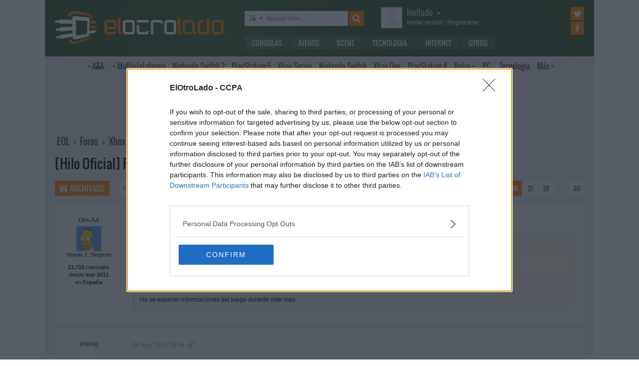

--- FILE ---
content_type: text/html; charset=UTF-8
request_url: https://www.elotrolado.net/hilo_hilo-oficial-formula-1-2013_1916727_s1250
body_size: 19686
content:
<!DOCTYPE html> <html lang="es"> <head>   <meta charset="utf-8"> <meta name="viewport" content="width=device-width,minimum-scale=1,initial-scale=1"> <meta http-equiv="X-UA-Compatible" content="IE=edge"> <meta name="theme-color" content="#395a2f"> <link rel="search" type="application/opensearchdescription+xml" title="ElOtroLado.net" href="/opensearch.xml">  <meta name="keywords" content="formula, 2013, xbox 360, juegos">  <title>[Hilo Oficial] Formula 1 2013 en Xbox 360 › Juegos (26/30)</title> <meta name="description" content="[Hilo Oficial] Formula 1 2013 en Xbox 360 › Juegos (26/30)">  <meta property="og:site_name" content="ElOtroLado.net"> <link rel="canonical" href="https://www.elotrolado.net/hilo_hilo-oficial-formula-1-2013_1916727_s1250"><link rel="next" href="https://www.elotrolado.net/hilo_hilo-oficial-formula-1-2013_1916727_s1300"><link rel="prev" href="https://www.elotrolado.net/hilo_hilo-oficial-formula-1-2013_1916727_s1200">  <link rel="preload" as="font" href="/img/fonts/Oswald-Light.woff2" type="font/woff2" crossorigin="anonymous"> <link rel="preload" as="font" href="/img/fonts/Oswald-Light.woff" type="font/woff2" crossorigin="anonymous"> <link rel="preload" as="font" href="/img/fonts/Oswald-Regular.woff2" type="font/woff2" crossorigin="anonymous"> <link rel="preload" as="font" href="/img/fonts/Oswald-Regular.woff" type="font/woff2" crossorigin="anonymous"> <link href="/css/9/0/3d6046dc" rel="preload" as="styles"> <link href="/css/9/0/3d6046dc" rel="stylesheet"> <link rel="shortcut icon" href="/favicon.ico" type="image/vnd.microsoft.icon"> <link rel="icon" sizes="256x256" href="/apple-touch-icon.png"> <link rel="apple-touch-icon" sizes="256x256" href="/apple-touch-icon.png"> <link rel="apple-touch-icon-precomposed" sizes="256x256" href="/apple-touch-icon-precomposed.png"> <script>  var eolTtb = null; if('performance' in window && Math.random() > .98) { eolTtb = performance.now(); } (function(i,s,o,g,r,a,m){i['GoogleAnalyticsObject']=r;i[r]=i[r]||function(){ (i[r].q=i[r].q||[]).push(arguments)},i[r].l=1*new Date();a=s.createElement(o), m=s.getElementsByTagName(o)[0];a.async=1;a.src=g;m.parentNode.insertBefore(a,m) })(window,document,'script','https://www.google-analytics.com/analytics.js','ga'); ga('create','UA-61199-1','auto'); ga('set','dimension1','Invitado'); ga('set','dimension2','Fijo9'); ga('set','dimension3','138'); ga('send','pageview'); var _comscore=[]; var googletag={cmd:[]}; var sas = {cmd:[]}; (function() { var d=document,t='script',s=d.getElementsByTagName(t)[0],j='text/javascript';  var re=d.createElement(t); re.type=j; re.async=true; re.src='https://tags.refinery89.com/elotroladonet.js'; s.parentNode.insertBefore(re,s);  var g=d.createElement(t); g.type=j; g.async=true; g.src='//securepubads.g.doubleclick.net/tag/js/gpt.js'; s.parentNode.insertBefore(g,s);  })();  </script> <!-- Quantcast Choice. Consent Manager Tag v2.0 (for TCF 2.0) --> <script type="text/javascript" async=true> (function() { var host = window.location.hostname; var element = document.createElement('script'); var firstScript = document.getElementsByTagName('script')[0]; var url = 'https://cmp.inmobi.com' .concat('/choice/', '5HfBkfKN4x6e1', '/', host, '/choice.js?tag_version=V2'); var uspTries = 0; var uspTriesLimit = 3; element.async = true; element.type = 'text/javascript'; element.src = url; firstScript.parentNode.insertBefore(element, firstScript); function makeStub() { var TCF_LOCATOR_NAME = '__tcfapiLocator'; var queue = []; var win = window; var cmpFrame; function addFrame() { var doc = win.document; var otherCMP = !!(win.frames[TCF_LOCATOR_NAME]); if (!otherCMP) { if (doc.body) { var iframe = doc.createElement('iframe'); iframe.style.cssText = 'display:none'; iframe.name = TCF_LOCATOR_NAME; doc.body.appendChild(iframe); } else { setTimeout(addFrame, 5); } } return !otherCMP; } function tcfAPIHandler() { var gdprApplies; var args = arguments; if (!args.length) { return queue; } else if (args[0] === 'setGdprApplies') { if ( args.length > 3 && args[2] === 2 && typeof args[3] === 'boolean' ) { gdprApplies = args[3]; if (typeof args[2] === 'function') { args[2]('set', true); } } } else if (args[0] === 'ping') { var retr = { gdprApplies: gdprApplies, cmpLoaded: false, cmpStatus: 'stub' }; if (typeof args[2] === 'function') { args[2](retr); } } else { queue.push(args); } } function postMessageEventHandler(event) { var msgIsString = typeof event.data === 'string'; var json = {}; try { if (msgIsString) { json = JSON.parse(event.data); } else { json = event.data; } } catch (ignore) {} var payload = json.__tcfapiCall; if (payload) { window.__tcfapi( payload.command, payload.version, function(retValue, success) { var returnMsg = { __tcfapiReturn: { returnValue: retValue, success: success, callId: payload.callId } }; if (msgIsString) { returnMsg = JSON.stringify(returnMsg); } event.source.postMessage(returnMsg, '*'); }, payload.parameter ); } } while (win) { try { if (win.frames[TCF_LOCATOR_NAME]) { cmpFrame = win; break; } } catch (ignore) {} if (win === window.top) { break; } win = win.parent; } if (!cmpFrame) { addFrame(); win.__tcfapi = tcfAPIHandler; win.addEventListener('message', postMessageEventHandler, false); } }; makeStub(); var uspStubFunction = function() { var arg = arguments; if (typeof window.__uspapi !== uspStubFunction) { setTimeout(function() { if (typeof window.__uspapi !== 'undefined') { window.__uspapi.apply(window.__uspapi, arg); } }, 500); } }; var checkIfUspIsReady = function() { uspTries++; if (window.__uspapi === uspStubFunction && uspTries < uspTriesLimit) { console.warn('USP is not accessible'); } else { clearInterval(uspInterval); } }; if (typeof window.__uspapi === 'undefined') { window.__uspapi = uspStubFunction; var uspInterval = setInterval(checkIfUspIsReady, 6000); } })(); </script> <!-- End Quantcast Choice. Consent Manager Tag v2.0 (for TCF 2.0) --> </head> <body itemscope itemtype="https://schema.org/WebPage" class=" page-viewtopic site-www has-topbranding "  data-breadcrumbs="[137,138]" data-user="1">  <div class=" visible-xs-block"><div class="sticky ad-xs"></div></div><div class=" visible-sm-block"><div class="sticky ad-sm"></div></div><div class=" visible-lg-block"><div class="stickyDesktop ad-lg"></div></div><div class=" visible-md-block"><div class="stickyDesktop ad-md"></div></div>  <div class="container-fluid relative limit-width"> <div class="row" id="header"> <div class="col-xs-24">  <a href="/" id="h-logo" title="ElOtroLado.net"></a>   <div id="h-mobile-nav-btn" ><span></span ><span></span ><span></span ></div> <div id="h-mobile-nav"> <form id="h-search" method="get" action="/search.php"> <div id="s-selector-wrap"> <div id="s-selector" title="Selecciona dónde buscar"> <a id="s-selector-btn"  class="s-p-thread"  href="/search.php" rel="nofollow"></a> </div> <div id="s-popup">  <a href="#" rel="nofollow" class="s-p-thread">Buscar hilos</a> <a href="#" rel="nofollow" class="s-p-post">Buscar mensajes</a> <a href="#" rel="nofollow" class="s-p-wiki">Buscar wikis</a> <a href="#" rel="nofollow" class="s-p-news">Buscar noticias</a>  </div> </div> <input type="text" name="keywords" id="h-s-keywords" maxlength="128"  placeholder="Buscar hilos…" > <input type="hidden" name="type" id="s-selector-type"  value="h"  > <input type="submit" value="" title="Buscar"> </form> <div id="h-menu"><a href="/noticias/consolas/" id="h-m-1">Consolas</a ><a href="/noticias/juegos/" id="h-m-2">Juegos</a ><a href="/noticias/scene/" id="h-m-3">Scene</a ><a href="/noticias/tecnologia/" id="h-m-4">Tecnología</a ><a href="/noticias/internet/" id="h-m-5">Internet</a ><a href="/noticias/otros/" id="h-m-6">Otros</a  ></div> <div id="h-ucp"> <div id="u-avatar"> <div id="u-avatar-inner">  <img src="//download.elotrolado.net/avatares/monigote.svg" alt="Avatar de invitado" class="open">  </div> </div>  <div id="u-nick">  <a href="./ucp.php?mode=login&amp;sid=e6969b847040925607e9967ec4029645" class="open" rel="nofollow">Invitado<span id="ucp-dropdown" class="open"></span></a>  </div> <div id="u-meta">  <a href="./ucp.php?mode=login&amp;sid=e6969b847040925607e9967ec4029645" rel="nofollow" class="open"><span class="hidden-xs">Iniciar sesión</span><span class="visible-xs-inline">Login</span></a> | <a href="/ucp.php?mode=register&amp;sid=e6969b847040925607e9967ec4029645" rel="nofollow"><span class="hidden-xs">Registrarse</span><span class="visible-xs-inline">Registro</span></a>  </div> </div> <div id="h-popup" class="h-popup-guest"> <div id="h-p-content">  <form id="h-p-guest" method="post" action="/ucp.php?mode=login"> <div><a href="/ucp.php?mode=login" rel="nofollow">Login avanzado</a> | <a href="/ucp.php?mode=register" rel="nofollow">Registrarse</a></div> <div><input type="text" name="username" title="Usuario" placeholder="Usuario"></div> <div><input type="password" name="password" title="Contraseña" placeholder="Contraseña"></div> <div><input type="submit" name="login" value="&#9658;"></div> <input type="hidden" name="autologin" value="1"> <input type="hidden" name="redirect" value="/hilo_hilo-oficial-formula-1-2013_1916727_s1250"> <div id="aceptcond">Al iniciar sesión aceptas nuestras <a href="/ucp.php?mode=fullterms" rel="nofollow">condiciones de uso y políticas de privacidad</a>.</div> </form>  </div> </div> <div id="h-social-main">  <a href="https://twitter.com/ElOtroLado" class="cnt-twitter" title="EOL en Twitter" rel="nofollow"></a> <a href="https://www.facebook.com/www.elotrolado.net" class="cnt-facebook" title="EOL en Facebook" rel="nofollow"></a>  </div> <div id="menu" ><a id="menu-main" class="openable openable-double" href="/index.php" title="Índice de foros">Índice de foros</a ><a id="menu-main-sub" href="#" class="visible-xs visible-sm openable"></a ><div id="popup-main"> <a class="hidden-xs hidden-sm" href="/index.php">Índice de foros</a>  <br class="hidden-xs hidden-sm"> <a href="/search.php" rel="nofollow">Búsqueda avanzada</a> <a href="/hilo_recordatorio-de-las-principales-normas_1014288" rel="nofollow">Normas</a> <a href="#" rel="nofollow" id="switch-wide">Cambiar ancho</a> </div ><a id="menu-news" class="openable visible-xs visible-sm" href="#">Noticias</a ><div id="popup-news" class="visible-xs visible-sm"> <a href="/noticias/consolas/">Consolas</a> <a href="/noticias/juegos/">Juegos</a> <a href="/noticias/scene/">Scene</a> <a href="/noticias/tecnologia/">Tecnología</a> <a href="/noticias/internet/">Internet</a> <a href="/noticias/otros/">Otros</a>  </div  ><a id="menu-multi" href="/foro_multiplataforma_223" class="openable openable-left">Multi<span class="hidden-md">plataforma</span></a ><div id="popup-multi"> <a href="/foro_multiplataforma-general_22">General</a> <a href="/foro_multiplataforma-sistemas-vr_224">Sistemas VR</a> <a href="/foro_multiplataforma-consolas-alternativas_120">Consolas alternativas</a> <a href="/foro_multiplataforma-google-stadia_228">Google Stadia</a> <a href="/foro_multiplataforma-desarrollo_152">Desarrollo</a> </div ><a id="menu-switch2" href="/foro_nintendo-switch-2_238"><span class="visible-md-inline">NS2</span><span class="hidden-md">Nintendo Switch 2</span></a ><a id="menu-ps5" href="/foro_playstation-5_233"><span class="visible-md-inline">PS5</span><span class="hidden-md">PlayStation 5</span></a ><a id="menu-xsx" href="/foro_xbox-series_231">Xbox<span class="hidden-md"> Series</span></a ><a id="menu-swtch" href="/foro_nintendo-switch_217"><span class="hidden-md">Nintendo </span>Switch</a ><a id="menu-xbone" href="/foro_xbox-one_206"><span class="hidden-md">Xbox </span>One</a ><a id="menu-ps4" href="/foro_playstation-4_204"><span class="visible-md-inline">PS4</span><span class="hidden-md">PlayStation 4</span></a ><a id="menu-retro" href="/foro_retro_40" class="openable">Retro</a ><div id="popup-retro"> <a href="/foro_retro-y-descatalogado-consolas-clasicas_80">Consolas clásicas</a> <a href="/foro_retro-y-descatalogado-arcade-y-emulacion_220">Arcade y emulación</a> <a href="/foro_ps-vita_186">PS Vita</a> <a href="/foro_nintendo-3ds_183">Nintendo 3DS</a> <a href="/foro_wii-u_193">Wii U</a> <a href="/foro_playstation-3_160">PlayStation 3</a> <a href="/foro_xbox-360_137">Xbox 360</a> <a href="/foro_wii_154">Wii</a> <a href="/foro_psp_131">PSP</a> <a href="/foro_nds_132">NDS</a> <a href="/foro_playstation-2_39">PlayStation 2</a> <a href="/foro_retro-y-descatalogado-xbox_78">Xbox</a> <a href="/foro_retro-y-descatalogado-gamecube_85">GameCube</a> <a href="/foro_retro-y-descatalogado-dreamcast_6">DreamCast</a> <a href="/foro_retro-y-descatalogado-playstation_81">PlayStation</a> </div ><a id="menu-pc" href="/foro_pc_36">PC</a ><a class="hidden-md" id="menu-tecno" href="/foro_tecnologia_198">Tecnología</a ><a id="menu-more" class="openable" href="#">Más</a ><div id="popup-more"> <a class="visible-md-block" href="/foro_tecnologia_198">Tecnología</a> <a href="/foro_off-topic_58">Off-topic</a>  <a href="/foro_noticias_41">Noticias</a>  <a href="/wiki/">Wiki</a> </div  ><div id="h-social-mobile"  ><a href="https://twitter.com/ElOtroLado" class="twitter" title="EOL en Twitter" rel="nofollow"></a ><a href="https://www.facebook.com/www.elotrolado.net" class="facebook" title="EOL en Facebook" rel="nofollow"></a  ></div> <noscript><style>#menu-more:after,#menu-main:after,#ucp-dropdown{display:none}</style></noscript> </div> </div> </div> </div>  </div> <div class="container-fluid container-main relative limit-width">  <div class="geZv9eGb"><div class="text-center visible-md-block">  <div class="r89-desktop-leaderboard-atf ad-md" style="min-height:90px; margin-top: 0; margin-bottom: 20px;"></div>  </div><div class="text-center visible-lg-block">  <div class="r89-desktop-leaderboard-atf ad-lg" style="min-height:90px; margin-top: 0; margin-bottom: 20px;"></div>  </div></div>  <div class="row"> <div class="col-xs-24 col-sm-21"> <div id="breadcrumbs" itemscope itemtype="https://schema.org/BreadcrumbList"> <span itemscope itemprop="itemListElement" itemtype="https://schema.org/ListItem"> <a href="/" itemprop="item" title="Portada EOL"><span itemprop="name">EOL</span><meta itemprop="position" content="1" /></a> › </span>  <span itemscope itemprop="itemListElement" itemtype="https://schema.org/ListItem"> <a href="/index.php" itemprop="item" title="Índice de foros"><span itemprop="name">Foros</span><meta itemprop="position" content="2" /></a>  › </span>  <span itemscope itemprop="itemListElement" itemtype="https://schema.org/ListItem"> <a href="foro_xbox-360_137" itemprop="item"><span itemprop="name">Xbox 360</span><meta itemprop="position" content="3" /></a>  › </span>  <span itemscope itemprop="itemListElement" itemtype="https://schema.org/ListItem"> <a href="foro_xbox-360-juegos_138" itemprop="item"><span itemprop="name">Juegos</span><meta itemprop="position" content="4" /></a>  </span> </div> </div>  </div> <div itemprop="mainEntity" itemscope itemtype="https://schema.org/CreativeWork"> <h1><a itemprop="isPartOf" href="hilo_hilo-oficial-formula-1-2013_1916727"><span itemprop="name">[Hilo Oficial] Formula 1 2013</span></a></h1>  <div class="row topic-actions"> <div class="col-xs-24 col-sm-12 nogutter">  <a title="Hilo archivado" href="./posting.php?mode=reply&amp;f=138&amp;t=1916727&amp;sid=e6969b847040925607e9967ec4029645" class="action-btn archived" rel="nofollow">Archivado</a ><form method="get" action="/search.php"> <input type="text" name="keywords" placeholder="Buscar en este hilo…" ><input type="submit" value="" title="Buscar"> <input type="hidden" value="1916727" name="t"> <input type="hidden" value="msgonly" name="sf"> </form>  </div ><div class="col-xs-24 col-sm-12 nogutter second-half"> <div class="pages"><a rel="nofollow" href="hilo_hilo-oficial-formula-1-2013_1916727?view=unread#unread" title="Primer mensaje sin leer" class="unread" ></a><a href="hilo_hilo-oficial-formula-1-2013_1916727">1</a><a href="#" rel="nofollow" class="jumpto" onclick="return jumpto()" title="Ir a una página concreta">&hellip;</a><a href="hilo_hilo-oficial-formula-1-2013_1916727_s1150">24</a><span class="page-sep">, </span><a href="hilo_hilo-oficial-formula-1-2013_1916727_s1200">25</a><span class="page-sep">, </span><strong>26</strong><span class="page-sep">, </span><a href="hilo_hilo-oficial-formula-1-2013_1916727_s1300">27</a><span class="page-sep">, </span><a href="hilo_hilo-oficial-formula-1-2013_1916727_s1350">28</a><a href="#" rel="nofollow" class="jumpto" onclick="return jumpto()" title="Ir a una página concreta">&hellip;</a><a href="hilo_hilo-oficial-formula-1-2013_1916727_s1450">30</a></div> </div> </div> <div class="section">  <div id="p1735928429" data-id="1735928429"  itemscope itemprop="comment" itemtype="https://schema.org/Answer"  class="row post  " > <div itemprop="author" itemscope itemtype="https://schema.org/Person" class="col-xs-24 col-sm-6 col-md-4 col-lg-3 profile" id="unread">  <span> <span itemprop="name" class="author ellipsize"> Din-A4 </span></span>  <time class="visible-xs-block" datetime="2014-05-18T17:49:54+00:00" title="18/05/2014 - 18:49:54"> <a class="permalink unread" href="https://www.elotrolado.net/hilo_hilo-oficial-formula-1-2013_1916727_s1250#p1735928429"> 18 may 2014 18:49  </a> </time>  <div class="mobile-profile-btn"><span></span><span></span><span></span></div>  <div class="avatar" title="Din-A4 no está conectado">  <img itemprop="image" src="https://download.elotrolado.net/avatares/342085" alt="Avatar de Din-A4">  </div>  <div class="mobile-profile"> <div class="status">Homer J. Simpson</div> <div class="staff">  </div> <div class="about"> <b> 11.715  </b> mensajes<br>desde <b>mar 2011</b><br>en <b>España</b> </div>  <div class="buttons">  </div>  </div>  </div> <div class="col-xs-24 mobile-profile-wrap"></div> <div class="col-xs-24 col-sm-18 col-md-20 col-lg-21 content"> <div class="visible-xs-block">  </div> <div class="row hidden-xs"> <div class="first-half col-sm-24 col-md-12">  <time itemprop="dateCreated" datetime="2014-05-18T17:49:54+00:00" title="18/05/2014 - 18:49:54"> <a itemprop="url" href="https://www.elotrolado.net/hilo_hilo-oficial-formula-1-2013_1916727_s1250#p1735928429" class="permalink share unread" rel="nofollow"> 18 may 2014 18:49 </a> </time>  </div>  <div class="col-sm-24 col-md-12 actions">  <meta itemprop="upvoteCount" content="0" />  <div class="buttons"> <a class="permalink share visible-xs-inline-block" href="https://www.elotrolado.net/hilo_hilo-oficial-formula-1-2013_1916727_s1250#p1735928429" rel="nofollow">Enlace permanente</a>  </div> </div>  </div>  <div class="row"> <div itemprop="text" class="col-xs-24 message ">  <blockquote><div><cite>Din-A4 escribió:</cite><blockquote class="uncited"><div>I don't expect to release any info this month, no. But such news releases aren't organised by me anyway. Marketing isn't it.</div></blockquote><br /><br />No se esperan informaciones del juego durante este mes.</div></blockquote>  </div> </div>  </div> </div>  <div id="p1735997067" data-id="1735997067"  itemscope itemprop="comment" itemtype="https://schema.org/Answer"  class="row post  " > <div itemprop="author" itemscope itemtype="https://schema.org/Person" class="col-xs-24 col-sm-6 col-md-4 col-lg-3 profile" >  <span> <span itemprop="name" class="author ellipsize"> viking </span></span>  <time class="visible-xs-block" datetime="2014-05-26T17:44:52+00:00" title="26/05/2014 - 18:44:52"> <a class="permalink unread" href="https://www.elotrolado.net/hilo_hilo-oficial-formula-1-2013_1916727_s1250#p1735997067"> 26 may 2014 18:44  </a> </time>  <div class="mobile-profile-btn"><span></span><span></span><span></span></div>  <div class="avatar" title="viking no está conectado">  <img itemprop="image" src="https://download.elotrolado.net/avatares/monigote.svg" alt="Sin avatar">  </div>  <div class="mobile-profile"> <div class="status">Adicto</div> <div class="staff">  </div> <div class="about"> <b> 243  </b> mensajes<br>desde <b>ene 2011</b> </div>  <div class="buttons">  </div>  </div>  </div> <div class="col-xs-24 mobile-profile-wrap"></div> <div class="col-xs-24 col-sm-18 col-md-20 col-lg-21 content"> <div class="visible-xs-block">  </div> <div class="row hidden-xs"> <div class="first-half col-sm-24 col-md-12">  <time itemprop="dateCreated" datetime="2014-05-26T17:44:52+00:00" title="26/05/2014 - 18:44:52"> <a itemprop="url" href="https://www.elotrolado.net/hilo_hilo-oficial-formula-1-2013_1916727_s1250#p1735997067" class="permalink share unread" rel="nofollow"> 26 may 2014 18:44 </a> </time>  </div>  <div class="col-sm-24 col-md-12 actions">  <meta itemprop="upvoteCount" content="0" />  <div class="buttons"> <a class="permalink share visible-xs-inline-block" href="https://www.elotrolado.net/hilo_hilo-oficial-formula-1-2013_1916727_s1250#p1735997067" rel="nofollow">Enlace permanente</a>  </div> </div>  </div>  <div class="row"> <div itemprop="text" class="col-xs-24 message ">  Hola. ya que lo he puesto en el de PS3 os lo dejo a vosotros también<br /><br />Un forero ha subido un video y la verdad está muy guapo para hacerse una idea de como podría sonar el proximo F1 2014. <br /><br />Video<br /><!-- m --><a href="http://youtu.be/9voIcQfym5M" class="postlink" rel="nofollow">http://youtu.be/9voIcQfym5M</a><span class="btn-embed" title="Pulsa para cargar el contenido"
					data-html="%3Cdiv%20class%3D%22embed-wrap%20embed-youtube%22%3E%3Cdiv%20class%3D%22embed-responsive%20embed-responsive-16by9%22%3E%20%3Ciframe%20allowfullscreen%20src%3D%22https%3A%2F%2Fwww.youtube-nocookie.com%2Fembed%2F9voIcQfym5M%3Fstart%3D0%26amp%3Brel%3D0%26amp%3Bautoplay%3D1%22%20%3E%3C%2Fiframe%3E%20%3C%2Fdiv%3E%3C%2Fdiv%3E"><i class="fa fa-youtube-play"></i></span><!-- m -->  </div> </div>  </div> </div>  <div class="geZv9eGb"><div class="text-center visible-md-block">  <div class="r89-desktop-billboard-atf ad-md" style="min-height:250px; margin-top: 0; margin-bottom: 20px;"></div>  </div><div class="text-center visible-lg-block">  <div class="r89-desktop-billboard-atf ad-lg" style="min-height:250px; margin-top: 0; margin-bottom: 20px;"></div>  </div><div class="text-center visible-xs-block" style=" padding-bottom: 10px; margin-left:-10px;margin-right:-10px;margin-top:20px;margin-bottom:10px">  <div style="min-height:600px;" class="r89-Mobile-Rectangle-Mid-300x600 ad-xs"></div>  </div><div class="text-center visible-sm-block" style=" padding-bottom: 10px; margin-top:20px;margin-bottom:10px">  <div style="min-height:600px;" class="r89-Mobile-Rectangle-Mid-300x600 ad-sm"></div>  </div></div> <div id="p1735999104" data-id="1735999104"  itemscope itemprop="comment" itemtype="https://schema.org/Answer"  class="row post  " > <div itemprop="author" itemscope itemtype="https://schema.org/Person" class="col-xs-24 col-sm-6 col-md-4 col-lg-3 profile" >  <span> <span itemprop="name" class="author ellipsize"> Din-A4 </span></span>  <time class="visible-xs-block" datetime="2014-05-26T21:09:01+00:00" title="26/05/2014 - 22:09:01"> <a class="permalink unread" href="https://www.elotrolado.net/hilo_hilo-oficial-formula-1-2013_1916727_s1250#p1735999104"> 26 may 2014 22:09  </a> </time>  <div class="mobile-profile-btn"><span></span><span></span><span></span></div>  <div class="avatar" title="Din-A4 no está conectado">  <img itemprop="image" src="https://download.elotrolado.net/avatares/342085" alt="Avatar de Din-A4">  </div>  <div class="mobile-profile"> <div class="status">Homer J. Simpson</div> <div class="staff">  </div> <div class="about"> <b> 11.715  </b> mensajes<br>desde <b>mar 2011</b><br>en <b>España</b> </div>  <div class="buttons">  </div>  </div>  </div> <div class="col-xs-24 mobile-profile-wrap"></div> <div class="col-xs-24 col-sm-18 col-md-20 col-lg-21 content"> <div class="visible-xs-block">  </div> <div class="row hidden-xs"> <div class="first-half col-sm-24 col-md-12">  <time itemprop="dateCreated" datetime="2014-05-26T21:09:01+00:00" title="26/05/2014 - 22:09:01"> <a itemprop="url" href="https://www.elotrolado.net/hilo_hilo-oficial-formula-1-2013_1916727_s1250#p1735999104" class="permalink share unread" rel="nofollow"> 26 may 2014 22:09 </a> </time>  </div>  <div class="col-sm-24 col-md-12 actions">  <meta itemprop="upvoteCount" content="0" />  <div class="buttons"> <a class="permalink share visible-xs-inline-block" href="https://www.elotrolado.net/hilo_hilo-oficial-formula-1-2013_1916727_s1250#p1735999104" rel="nofollow">Enlace permanente</a>  </div> </div>  </div>  <div class="row"> <div itemprop="text" class="col-xs-24 message ">  <blockquote><div><cite>viking escribió:</cite>Hola. ya que lo he puesto en el de PS3 os lo dejo a vosotros también<br /><br />Un forero ha subido un video y la verdad está muy guapo para hacerse una idea de como podría sonar el proximo F1 2014. <br /><br />Video<br /><!-- m --><a href="http://youtu.be/9voIcQfym5M" class="postlink" rel="nofollow">http://youtu.be/9voIcQfym5M</a><span class="btn-embed" title="Pulsa para cargar el contenido"
					data-html="%3Cdiv%20class%3D%22embed-wrap%20embed-youtube%22%3E%3Cdiv%20class%3D%22embed-responsive%20embed-responsive-16by9%22%3E%20%3Ciframe%20allowfullscreen%20src%3D%22https%3A%2F%2Fwww.youtube-nocookie.com%2Fembed%2F9voIcQfym5M%3Fstart%3D0%26amp%3Brel%3D0%26amp%3Bautoplay%3D1%22%20%3E%3C%2Fiframe%3E%20%3C%2Fdiv%3E%3C%2Fdiv%3E"><i class="fa fa-youtube-play"></i></span><!-- m --></div></blockquote><br />Está bastante bien lo único las reducciones, que en realidad ya no suenan, pero se acerca bastante.  </div> </div>  </div> </div>  <div id="p1736007950" data-id="1736007950"  itemscope itemprop="comment" itemtype="https://schema.org/Answer"  class="row post  " > <div itemprop="author" itemscope itemtype="https://schema.org/Person" class="col-xs-24 col-sm-6 col-md-4 col-lg-3 profile" >  <span> <span itemprop="name" class="author ellipsize"> G_Light </span></span>  <time class="visible-xs-block" datetime="2014-05-27T17:33:19+00:00" title="27/05/2014 - 18:33:19"> <a class="permalink unread" href="https://www.elotrolado.net/hilo_hilo-oficial-formula-1-2013_1916727_s1250#p1736007950"> 27 may 2014 18:33  </a> </time>  <div class="mobile-profile-btn"><span></span><span></span><span></span></div>  <div class="avatar" title="G_Light no está conectado">  <img itemprop="image" src="https://download.elotrolado.net/avatares/256059" alt="Avatar de G_Light">  </div>  <div class="mobile-profile"> <div class="status">MegaAdicto!!!</div> <div class="staff">  </div> <div class="about"> <b> 874  </b> mensajes<br>desde <b>sep 2009</b><br>en <b>Las puertas del Prates</b> </div>  <div class="buttons"> <a itemprop="sameAs" class="gamertag" rel="nofollow" target="_blank" href="https://account.xbox.com/es-ES/Profile?gamerTag=GusLightyear" title="Gamertag: GusLightyear">Gamertag: GusLightyear</a><a itemprop="sameAs" class="psnid" title="PSN ID: Keth-Selhan">PSN ID: Keth-Selhan</a> </div>  </div>  </div> <div class="col-xs-24 mobile-profile-wrap"></div> <div class="col-xs-24 col-sm-18 col-md-20 col-lg-21 content"> <div class="visible-xs-block">  </div> <div class="row hidden-xs"> <div class="first-half col-sm-24 col-md-12">  <time itemprop="dateCreated" datetime="2014-05-27T17:33:19+00:00" title="27/05/2014 - 18:33:19"> <a itemprop="url" href="https://www.elotrolado.net/hilo_hilo-oficial-formula-1-2013_1916727_s1250#p1736007950" class="permalink share unread" rel="nofollow"> 27 may 2014 18:33 </a> </time>  </div>  <div class="col-sm-24 col-md-12 actions">  <meta itemprop="upvoteCount" content="0" />  <div class="buttons"> <a class="permalink share visible-xs-inline-block" href="https://www.elotrolado.net/hilo_hilo-oficial-formula-1-2013_1916727_s1250#p1736007950" rel="nofollow">Enlace permanente</a>  </div> </div>  </div>  <div class="row"> <div itemprop="text" class="col-xs-24 message ">  Una duda compañeros,<br /><br />He visto que ha salido una edición llamada Complete Edition y me preguntaba si esta sería la misma que la Classic Edition o alguna otra edición nueva que han sacado con material adicional. ¿Alguien que la tenga me lo podría aclarar?<br /><br />Muchas gracias y un saludo.  </div> </div>  </div> </div>  <div id="p1736012781" data-id="1736012781"  itemscope itemprop="comment" itemtype="https://schema.org/Answer"  class="row post  " > <div itemprop="author" itemscope itemtype="https://schema.org/Person" class="col-xs-24 col-sm-6 col-md-4 col-lg-3 profile" >  <span> <span itemprop="name" class="author ellipsize"> Din-A4 </span></span>  <time class="visible-xs-block" datetime="2014-05-28T08:27:11+00:00" title="28/05/2014 - 09:27:11"> <a class="permalink unread" href="https://www.elotrolado.net/hilo_hilo-oficial-formula-1-2013_1916727_s1250#p1736012781"> 28 may 2014 09:27  </a> </time>  <div class="mobile-profile-btn"><span></span><span></span><span></span></div>  <div class="avatar" title="Din-A4 no está conectado">  <img itemprop="image" src="https://download.elotrolado.net/avatares/342085" alt="Avatar de Din-A4">  </div>  <div class="mobile-profile"> <div class="status">Homer J. Simpson</div> <div class="staff">  </div> <div class="about"> <b> 11.715  </b> mensajes<br>desde <b>mar 2011</b><br>en <b>España</b> </div>  <div class="buttons">  </div>  </div>  </div> <div class="col-xs-24 mobile-profile-wrap"></div> <div class="col-xs-24 col-sm-18 col-md-20 col-lg-21 content"> <div class="visible-xs-block">  </div> <div class="row hidden-xs"> <div class="first-half col-sm-24 col-md-12">  <time itemprop="dateCreated" datetime="2014-05-28T08:27:11+00:00" title="28/05/2014 - 09:27:11"> <a itemprop="url" href="https://www.elotrolado.net/hilo_hilo-oficial-formula-1-2013_1916727_s1250#p1736012781" class="permalink share unread" rel="nofollow"> 28 may 2014 09:27 </a> </time>  </div>  <div class="col-sm-24 col-md-12 actions">  <meta itemprop="upvoteCount" content="0" />  <div class="buttons"> <a class="permalink share visible-xs-inline-block" href="https://www.elotrolado.net/hilo_hilo-oficial-formula-1-2013_1916727_s1250#p1736012781" rel="nofollow">Enlace permanente</a>  </div> </div>  </div>  <div class="row"> <div itemprop="text" class="col-xs-24 message ">  <blockquote><div><cite>G_Light escribió:</cite>Una duda compañeros,<br /><br />He visto que ha salido una edición llamada Complete Edition y me preguntaba si esta sería la misma que la Classic Edition o alguna otra edición nueva que han sacado con material adicional. ¿Alguien que la tenga me lo podría aclarar?<br /><br />Muchas gracias y un saludo.</div></blockquote><br />Creo que sólo está la Classic Edition. La has visto en la carátula o en una página web?  </div> </div>  </div> </div>  <div id="p1736012876" data-id="1736012876"  itemscope itemprop="comment" itemtype="https://schema.org/Answer"  class="row post  " > <div itemprop="author" itemscope itemtype="https://schema.org/Person" class="col-xs-24 col-sm-6 col-md-4 col-lg-3 profile" >  <span> <span itemprop="name" class="author ellipsize"> G_Light </span></span>  <time class="visible-xs-block" datetime="2014-05-28T08:37:43+00:00" title="28/05/2014 - 09:37:43"> <a class="permalink unread" href="https://www.elotrolado.net/hilo_hilo-oficial-formula-1-2013_1916727_s1250#p1736012876"> 28 may 2014 09:37  </a> </time>  <div class="mobile-profile-btn"><span></span><span></span><span></span></div>  <div class="avatar" title="G_Light no está conectado">  <img itemprop="image" src="https://download.elotrolado.net/avatares/256059" alt="Avatar de G_Light">  </div>  <div class="mobile-profile"> <div class="status">MegaAdicto!!!</div> <div class="staff">  </div> <div class="about"> <b> 874  </b> mensajes<br>desde <b>sep 2009</b><br>en <b>Las puertas del Prates</b> </div>  <div class="buttons"> <a itemprop="sameAs" class="gamertag" rel="nofollow" target="_blank" href="https://account.xbox.com/es-ES/Profile?gamerTag=GusLightyear" title="Gamertag: GusLightyear">Gamertag: GusLightyear</a><a itemprop="sameAs" class="psnid" title="PSN ID: Keth-Selhan">PSN ID: Keth-Selhan</a> </div>  </div>  </div> <div class="col-xs-24 mobile-profile-wrap"></div> <div class="col-xs-24 col-sm-18 col-md-20 col-lg-21 content"> <div class="visible-xs-block">  </div> <div class="row hidden-xs"> <div class="first-half col-sm-24 col-md-12">  <time itemprop="dateCreated" datetime="2014-05-28T08:37:43+00:00" title="28/05/2014 - 09:37:43"> <a itemprop="url" href="https://www.elotrolado.net/hilo_hilo-oficial-formula-1-2013_1916727_s1250#p1736012876" class="permalink share unread" rel="nofollow"> 28 may 2014 09:37 </a> </time>  </div>  <div class="col-sm-24 col-md-12 actions">  <meta itemprop="upvoteCount" content="0" />  <div class="buttons"> <a class="permalink share visible-xs-inline-block" href="https://www.elotrolado.net/hilo_hilo-oficial-formula-1-2013_1916727_s1250#p1736012876" rel="nofollow">Enlace permanente</a>  </div> </div>  </div>  <div class="row"> <div itemprop="text" class="col-xs-24 message ">  <blockquote><div><cite>Din-A4 escribió:</cite><blockquote><div><cite>G_Light escribió:</cite>Una duda compañeros,<br /><br />He visto que ha salido una edición llamada Complete Edition y me preguntaba si esta sería la misma que la Classic Edition o alguna otra edición nueva que han sacado con material adicional. ¿Alguien que la tenga me lo podría aclarar?<br /><br />Muchas gracias y un saludo.</div></blockquote><br />Creo que sólo está la Classic Edition. La has visto en la carátula o en una página web?</div></blockquote><br /><br />Sí, en la página de Zavvi.com está de oferta, lo mencioné ayer aquí: <!-- l --><a href="http://www.elotrolado.net/hilo_ofertas-de-juegos-en-webs-internacionales-leer-primera-pagina_1129940_s13830" class="postlink-local">hilo_ofertas-de-juegos-en-webs-internacionales-leer-primera-pagina_1129940_s13830</a><!-- l --><br /><br />Y, como está a buen precio, era para saber las diferencias para pillarlo o no.<br /><br />Saludos  </div> </div>  </div> </div>  <div id="p1736019111" data-id="1736019111"  itemscope itemprop="comment" itemtype="https://schema.org/Answer"  class="row post  " > <div itemprop="author" itemscope itemtype="https://schema.org/Person" class="col-xs-24 col-sm-6 col-md-4 col-lg-3 profile" >  <span> <span itemprop="name" class="author ellipsize"> Din-A4 </span></span>  <time class="visible-xs-block" datetime="2014-05-28T18:10:28+00:00" title="28/05/2014 - 19:10:28"> <a class="permalink unread" href="https://www.elotrolado.net/hilo_hilo-oficial-formula-1-2013_1916727_s1250#p1736019111"> 28 may 2014 19:10  </a> </time>  <div class="mobile-profile-btn"><span></span><span></span><span></span></div>  <div class="avatar" title="Din-A4 no está conectado">  <img itemprop="image" src="https://download.elotrolado.net/avatares/342085" alt="Avatar de Din-A4">  </div>  <div class="mobile-profile"> <div class="status">Homer J. Simpson</div> <div class="staff">  </div> <div class="about"> <b> 11.715  </b> mensajes<br>desde <b>mar 2011</b><br>en <b>España</b> </div>  <div class="buttons">  </div>  </div>  </div> <div class="col-xs-24 mobile-profile-wrap"></div> <div class="col-xs-24 col-sm-18 col-md-20 col-lg-21 content"> <div class="visible-xs-block">  </div> <div class="row hidden-xs"> <div class="first-half col-sm-24 col-md-12">  <time itemprop="dateCreated" datetime="2014-05-28T18:10:28+00:00" title="28/05/2014 - 19:10:28"> <a itemprop="url" href="https://www.elotrolado.net/hilo_hilo-oficial-formula-1-2013_1916727_s1250#p1736019111" class="permalink share unread" rel="nofollow"> 28 may 2014 19:10 </a> </time>  </div>  <div class="col-sm-24 col-md-12 actions">  <meta itemprop="upvoteCount" content="0" />  <div class="buttons"> <a class="permalink share visible-xs-inline-block" href="https://www.elotrolado.net/hilo_hilo-oficial-formula-1-2013_1916727_s1250#p1736019111" rel="nofollow">Enlace permanente</a>  </div> </div>  </div>  <div class="row"> <div itemprop="text" class="col-xs-24 message ">  <blockquote><div><cite>G_Light escribió:</cite><blockquote><div><cite>Din-A4 escribió:</cite><blockquote><div><cite>G_Light escribió:</cite>Una duda compañeros,<br /><br />He visto que ha salido una edición llamada Complete Edition y me preguntaba si esta sería la misma que la Classic Edition o alguna otra edición nueva que han sacado con material adicional. ¿Alguien que la tenga me lo podría aclarar?<br /><br />Muchas gracias y un saludo.</div></blockquote><br />Creo que sólo está la Classic Edition. La has visto en la carátula o en una página web?</div></blockquote><br /><br />Sí, en la página de Zavvi.com está de oferta, lo mencioné ayer aquí: <!-- l --><a href="http://www.elotrolado.net/hilo_ofertas-de-juegos-en-webs-internacionales-leer-primera-pagina_1129940_s13830" class="postlink-local">hilo_ofertas-de-juegos-en-webs-internacionales-leer-primera-pagina_1129940_s13830</a><!-- l --><br /><br />Y, como está a buen precio, era para saber las diferencias para pillarlo o no.<br /><br />Saludos</div></blockquote><br />Lo acabo de ver y parece que es lo mismo, osea, tienes derecho a todos los DLC es decir, igual que el clásico. Merece la pena.  </div> </div>  </div> </div>  <div id="p1736022786" data-id="1736022786"  itemscope itemprop="comment" itemtype="https://schema.org/Answer"  class="row post  " > <div itemprop="author" itemscope itemtype="https://schema.org/Person" class="col-xs-24 col-sm-6 col-md-4 col-lg-3 profile" >  <span> <span itemprop="name" class="author ellipsize"> G_Light </span></span>  <time class="visible-xs-block" datetime="2014-05-29T06:57:29+00:00" title="29/05/2014 - 07:57:29"> <a class="permalink unread" href="https://www.elotrolado.net/hilo_hilo-oficial-formula-1-2013_1916727_s1250#p1736022786"> 29 may 2014 07:57  </a> </time>  <div class="mobile-profile-btn"><span></span><span></span><span></span></div>  <div class="avatar" title="G_Light no está conectado">  <img itemprop="image" src="https://download.elotrolado.net/avatares/256059" alt="Avatar de G_Light">  </div>  <div class="mobile-profile"> <div class="status">MegaAdicto!!!</div> <div class="staff">  </div> <div class="about"> <b> 874  </b> mensajes<br>desde <b>sep 2009</b><br>en <b>Las puertas del Prates</b> </div>  <div class="buttons"> <a itemprop="sameAs" class="gamertag" rel="nofollow" target="_blank" href="https://account.xbox.com/es-ES/Profile?gamerTag=GusLightyear" title="Gamertag: GusLightyear">Gamertag: GusLightyear</a><a itemprop="sameAs" class="psnid" title="PSN ID: Keth-Selhan">PSN ID: Keth-Selhan</a> </div>  </div>  </div> <div class="col-xs-24 mobile-profile-wrap"></div> <div class="col-xs-24 col-sm-18 col-md-20 col-lg-21 content"> <div class="visible-xs-block">  </div> <div class="row hidden-xs"> <div class="first-half col-sm-24 col-md-12">  <time itemprop="dateCreated" datetime="2014-05-29T06:57:29+00:00" title="29/05/2014 - 07:57:29"> <a itemprop="url" href="https://www.elotrolado.net/hilo_hilo-oficial-formula-1-2013_1916727_s1250#p1736022786" class="permalink share unread" rel="nofollow"> 29 may 2014 07:57 </a> </time>  </div>  <div class="col-sm-24 col-md-12 actions">  <meta itemprop="upvoteCount" content="0" />  <div class="buttons"> <a class="permalink share visible-xs-inline-block" href="https://www.elotrolado.net/hilo_hilo-oficial-formula-1-2013_1916727_s1250#p1736022786" rel="nofollow">Enlace permanente</a>  </div> </div>  </div>  <div class="row"> <div itemprop="text" class="col-xs-24 message ">  <blockquote><div><cite>Din-A4 escribió:</cite><blockquote><div><cite>G_Light escribió:</cite><blockquote><div><cite>Din-A4 escribió:</cite>Creo que sólo está la Classic Edition. La has visto en la carátula o en una página web?</div></blockquote><br /><br />Sí, en la página de Zavvi.com está de oferta, lo mencioné ayer aquí: <!-- l --><a href="http://www.elotrolado.net/hilo_ofertas-de-juegos-en-webs-internacionales-leer-primera-pagina_1129940_s13830" class="postlink-local">hilo_ofertas-de-juegos-en-webs-internacionales-leer-primera-pagina_1129940_s13830</a><!-- l --><br /><br />Y, como está a buen precio, era para saber las diferencias para pillarlo o no.<br /><br />Saludos</div></blockquote><br />Lo acabo de ver y parece que es lo mismo, osea, tienes derecho a todos los DLC es decir, igual que el clásico. Merece la pena.</div></blockquote><br /><br />Muchas gracias  <img src="/images/smilies/net_thumbsup.gif" alt="[oki]" title="Ok!" />  </div> </div>  </div> </div>  <div class="geZv9eGb"><div class="text-center visible-lg-block">  <div class="dfp-queue" data-path="/1036653/billboard-extra" data-revenuemaker-ads style="width:980px;height:250px;margin:0 -10px 10px -10px;overflow:hidden"></div>  </div><div class="text-center visible-md-block">  <div class="dfp-queue" data-path="/1036653/billboard-extra" data-revenuemaker-ads style="width:980px;height:250px;margin:0 -10px 10px -10px;overflow:hidden"></div>  </div><div class="text-center visible-xs-block" style=" padding-bottom: 10px; margin-left:-10px;margin-right:-10px;margin-top:20px;margin-bottom:10px">  <div class="dfp-queue" data-path="/1036653/300x250extra1" data-revenuemaker-ads style="width:300px;height:250px;overflow:hidden"></div>  </div><div class="text-center visible-sm-block" style=" padding-bottom: 10px; margin-top:20px;margin-bottom:10px">  <div class="dfp-queue" data-path="/1036653/300x250extra1" data-revenuemaker-ads style="width:300px;height:250px;overflow:hidden"></div>  </div></div> <div id="p1736069123" data-id="1736069123"  itemscope itemprop="comment" itemtype="https://schema.org/Answer"  class="row post  " > <div itemprop="author" itemscope itemtype="https://schema.org/Person" class="col-xs-24 col-sm-6 col-md-4 col-lg-3 profile" >  <span> <span itemprop="name" class="author ellipsize"> slevin44 </span></span>  <time class="visible-xs-block" datetime="2014-06-03T17:20:30+00:00" title="3/06/2014 - 18:20:30"> <a class="permalink unread" href="https://www.elotrolado.net/hilo_hilo-oficial-formula-1-2013_1916727_s1250#p1736069123"> 03 jun 2014 18:20  </a> </time>  <div class="mobile-profile-btn"><span></span><span></span><span></span></div>  <div class="avatar" title="slevin44 no está conectado">  <img itemprop="image" src="https://download.elotrolado.net/avatares/monigote.svg" alt="Sin avatar">  </div>  <div class="mobile-profile"> <div class="status">Adicto</div> <div class="staff">  </div> <div class="about"> <b> 455  </b> mensajes<br>desde <b>abr 2010</b> </div>  <div class="buttons">  </div>  </div>  </div> <div class="col-xs-24 mobile-profile-wrap"></div> <div class="col-xs-24 col-sm-18 col-md-20 col-lg-21 content"> <div class="visible-xs-block">  </div> <div class="row hidden-xs"> <div class="first-half col-sm-24 col-md-12">  <time itemprop="dateCreated" datetime="2014-06-03T17:20:30+00:00" title="3/06/2014 - 18:20:30"> <a itemprop="url" href="https://www.elotrolado.net/hilo_hilo-oficial-formula-1-2013_1916727_s1250#p1736069123" class="permalink share unread" rel="nofollow"> 03 jun 2014 18:20 </a> </time>  </div>  <div class="col-sm-24 col-md-12 actions">  <meta itemprop="upvoteCount" content="0" />  <div class="buttons"> <a class="permalink share visible-xs-inline-block" href="https://www.elotrolado.net/hilo_hilo-oficial-formula-1-2013_1916727_s1250#p1736069123" rel="nofollow">Enlace permanente</a>  </div> </div>  </div>  <div class="row"> <div itemprop="text" class="col-xs-24 message ">  Bueno ya estamos a junio,cuando sabremos algo?  </div> </div>  </div> </div>  <div id="p1736077459" data-id="1736077459"  itemscope itemprop="comment" itemtype="https://schema.org/Answer"  class="row post  " > <div itemprop="author" itemscope itemtype="https://schema.org/Person" class="col-xs-24 col-sm-6 col-md-4 col-lg-3 profile" >  <span> <span itemprop="name" class="author ellipsize"> ryo1975 </span></span>  <time class="visible-xs-block" datetime="2014-06-04T15:23:06+00:00" title="4/06/2014 - 16:23:06"> <a class="permalink unread" href="https://www.elotrolado.net/hilo_hilo-oficial-formula-1-2013_1916727_s1250#p1736077459"> 04 jun 2014 16:23  </a> </time>  <div class="mobile-profile-btn"><span></span><span></span><span></span></div>  <div class="avatar" title="ryo1975 no está conectado">  <img itemprop="image" src="https://download.elotrolado.net/avatares/264716" alt="Avatar de ryo1975">  </div>  <div class="mobile-profile"> <div class="status">Viciando</div> <div class="staff">  </div> <div class="about"> <b> 9.463  </b> mensajes<br>desde <b>nov 2009</b><br>en <b>Motorola 68000</b> </div>  <div class="buttons"> <a itemprop="sameAs" class="gamertag" rel="nofollow" target="_blank" href="https://account.xbox.com/es-ES/Profile?gamerTag=X yuguleitor X" title="Gamertag: X yuguleitor X">Gamertag: X yuguleitor X</a><a itemprop="sameAs" class="psnid" title="PSN ID: yuguleitor">PSN ID: yuguleitor</a><a itemprop="sameAs" class="steamid" rel="nofollow" target="_blank" href="https://steamcommunity.com/id/yuguleitor" title="Steam ID: yuguleitor">Steam ID: yuguleitor</a> </div>  </div>  </div> <div class="col-xs-24 mobile-profile-wrap"></div> <div class="col-xs-24 col-sm-18 col-md-20 col-lg-21 content"> <div class="visible-xs-block">  </div> <div class="row hidden-xs"> <div class="first-half col-sm-24 col-md-12">  <time itemprop="dateCreated" datetime="2014-06-04T15:23:06+00:00" title="4/06/2014 - 16:23:06"> <a itemprop="url" href="https://www.elotrolado.net/hilo_hilo-oficial-formula-1-2013_1916727_s1250#p1736077459" class="permalink share unread" rel="nofollow"> 04 jun 2014 16:23 </a> </time>  </div>  <div class="col-sm-24 col-md-12 actions">  <meta itemprop="upvoteCount" content="0" />  <div class="buttons"> <a class="permalink share visible-xs-inline-block" href="https://www.elotrolado.net/hilo_hilo-oficial-formula-1-2013_1916727_s1250#p1736077459" rel="nofollow">Enlace permanente</a>  </div> </div>  </div>  <div class="row"> <div itemprop="text" class="col-xs-24 message ">  Pues debería ser pronto...por que si no... <img src="/images/smilies/nuevos/triste_ani4.gif" alt="[mamaaaaa]" title="llorica" />  </div> </div>  </div> </div>  <div id="p1736078067" data-id="1736078067"  itemscope itemprop="comment" itemtype="https://schema.org/Answer"  class="row post  " > <div itemprop="author" itemscope itemtype="https://schema.org/Person" class="col-xs-24 col-sm-6 col-md-4 col-lg-3 profile" >  <span> <span itemprop="name" class="author ellipsize"> papiro291283 </span></span>  <time class="visible-xs-block" datetime="2014-06-04T16:37:47+00:00" title="4/06/2014 - 17:37:47"> <a class="permalink unread" href="https://www.elotrolado.net/hilo_hilo-oficial-formula-1-2013_1916727_s1250#p1736078067"> 04 jun 2014 17:37  </a> </time>  <div class="mobile-profile-btn"><span></span><span></span><span></span></div>  <div class="avatar" title="papiro291283 no está conectado">  <img itemprop="image" src="https://download.elotrolado.net/avatares/290473" alt="Avatar de papiro291283">  </div>  <div class="mobile-profile"> <div class="status">MegaAdicto!!!</div> <div class="staff">  </div> <div class="about"> <b> 627  </b> mensajes<br>desde <b>abr 2010</b> </div>  <div class="buttons">  </div>  </div>  </div> <div class="col-xs-24 mobile-profile-wrap"></div> <div class="col-xs-24 col-sm-18 col-md-20 col-lg-21 content"> <div class="visible-xs-block">  </div> <div class="row hidden-xs"> <div class="first-half col-sm-24 col-md-12">  <time itemprop="dateCreated" datetime="2014-06-04T16:37:47+00:00" title="4/06/2014 - 17:37:47"> <a itemprop="url" href="https://www.elotrolado.net/hilo_hilo-oficial-formula-1-2013_1916727_s1250#p1736078067" class="permalink share unread" rel="nofollow"> 04 jun 2014 17:37 </a> </time>  </div>  <div class="col-sm-24 col-md-12 actions">  <meta itemprop="upvoteCount" content="0" />  <div class="buttons"> <a class="permalink share visible-xs-inline-block" href="https://www.elotrolado.net/hilo_hilo-oficial-formula-1-2013_1916727_s1250#p1736078067" rel="nofollow">Enlace permanente</a>  </div> </div>  </div>  <div class="row"> <div itemprop="text" class="col-xs-24 message ">  sinceramente creo que este año no va a haber juego,es que hasta publicitariamente no les interesa este hermetismo,la semana que viene tenemos E3 veremos si hacen algun anuncio ahi.  </div> </div>  </div> </div>  <div id="p1736080805" data-id="1736080805"  itemscope itemprop="comment" itemtype="https://schema.org/Answer"  class="row post  " > <div itemprop="author" itemscope itemtype="https://schema.org/Person" class="col-xs-24 col-sm-6 col-md-4 col-lg-3 profile" >  <span> <span itemprop="name" class="author ellipsize"> Din-A4 </span></span>  <time class="visible-xs-block" datetime="2014-06-04T21:24:25+00:00" title="4/06/2014 - 22:24:25"> <a class="permalink unread" href="https://www.elotrolado.net/hilo_hilo-oficial-formula-1-2013_1916727_s1250#p1736080805"> 04 jun 2014 22:24  </a> </time>  <div class="mobile-profile-btn"><span></span><span></span><span></span></div>  <div class="avatar" title="Din-A4 no está conectado">  <img itemprop="image" src="https://download.elotrolado.net/avatares/342085" alt="Avatar de Din-A4">  </div>  <div class="mobile-profile"> <div class="status">Homer J. Simpson</div> <div class="staff">  </div> <div class="about"> <b> 11.715  </b> mensajes<br>desde <b>mar 2011</b><br>en <b>España</b> </div>  <div class="buttons">  </div>  </div>  </div> <div class="col-xs-24 mobile-profile-wrap"></div> <div class="col-xs-24 col-sm-18 col-md-20 col-lg-21 content"> <div class="visible-xs-block">  </div> <div class="row hidden-xs"> <div class="first-half col-sm-24 col-md-12">  <time itemprop="dateCreated" datetime="2014-06-04T21:24:25+00:00" title="4/06/2014 - 22:24:25"> <a itemprop="url" href="https://www.elotrolado.net/hilo_hilo-oficial-formula-1-2013_1916727_s1250#p1736080805" class="permalink share unread" rel="nofollow"> 04 jun 2014 22:24 </a> </time>  </div>  <div class="col-sm-24 col-md-12 actions">  <meta itemprop="upvoteCount" content="0" />  <div class="buttons"> <a class="permalink share visible-xs-inline-block" href="https://www.elotrolado.net/hilo_hilo-oficial-formula-1-2013_1916727_s1250#p1736080805" rel="nofollow">Enlace permanente</a>  </div> </div>  </div>  <div class="row"> <div itemprop="text" class="col-xs-24 message ">  A ver, estoy siguiendo el twitter de los desarrolladores y por lo que parece están trabajando en el juego pero no están autorizados a dar detalles. Supongo que será por los grandes cambios de la competición este año sumados a saber si se lanza en next-gen y el trabajo de &quot;portarlo&quot;. Tienen que estar seguros de qué van a poder lanzar y que no. Que no os sorprenda que se lance tarde el juego, o que para alguna consola salga un mes después.  </div> </div>  </div> </div>  <div id="p1736081119" data-id="1736081119"  itemscope itemprop="comment" itemtype="https://schema.org/Answer"  class="row post  " > <div itemprop="author" itemscope itemtype="https://schema.org/Person" class="col-xs-24 col-sm-6 col-md-4 col-lg-3 profile" >  <span> <span itemprop="name" class="author ellipsize"> fearDarkie </span></span>  <time class="visible-xs-block" datetime="2014-06-04T21:48:02+00:00" title="4/06/2014 - 22:48:02"> <a class="permalink unread" href="https://www.elotrolado.net/hilo_hilo-oficial-formula-1-2013_1916727_s1250#p1736081119"> 04 jun 2014 22:48  </a> </time>  <div class="mobile-profile-btn"><span></span><span></span><span></span></div>  <div class="avatar" title="fearDarkie no está conectado">  <img itemprop="image" src="https://download.elotrolado.net/avatares/266456" alt="Avatar de fearDarkie">  </div>  <div class="mobile-profile"> <div class="status">Mayorista!</div> <div class="staff">  </div> <div class="about"> <b> 7.613  </b> mensajes<br>desde <b>nov 2009</b><br>en <b>Prisión de Alcatraz</b> </div>  <div class="buttons">  </div>  </div>  </div> <div class="col-xs-24 mobile-profile-wrap"></div> <div class="col-xs-24 col-sm-18 col-md-20 col-lg-21 content"> <div class="visible-xs-block">  </div> <div class="row hidden-xs"> <div class="first-half col-sm-24 col-md-12">  <time itemprop="dateCreated" datetime="2014-06-04T21:48:02+00:00" title="4/06/2014 - 22:48:02"> <a itemprop="url" href="https://www.elotrolado.net/hilo_hilo-oficial-formula-1-2013_1916727_s1250#p1736081119" class="permalink share unread" rel="nofollow"> 04 jun 2014 22:48 </a> </time>  </div>  <div class="col-sm-24 col-md-12 actions">  <meta itemprop="upvoteCount" content="0" />  <div class="buttons"> <a class="permalink share visible-xs-inline-block" href="https://www.elotrolado.net/hilo_hilo-oficial-formula-1-2013_1916727_s1250#p1736081119" rel="nofollow">Enlace permanente</a>  </div> </div>  </div>  <div class="row"> <div itemprop="text" class="col-xs-24 message ">  Si fueran inteligentes, empezarían el juego del año que viene y lo lanzarían al empezar la temporada 2015 de F1. Porque esto de que salga el juego oficial de la F1 justo cuando está apunto de acabar... me parece un error de bulto.  </div> </div>  </div> </div>  <div id="p1736083989" data-id="1736083989"  itemscope itemprop="comment" itemtype="https://schema.org/Answer"  class="row post  " > <div itemprop="author" itemscope itemtype="https://schema.org/Person" class="col-xs-24 col-sm-6 col-md-4 col-lg-3 profile" >  <span> <span itemprop="name" class="author ellipsize"> esparragou </span></span>  <time class="visible-xs-block" datetime="2014-06-05T09:45:59+00:00" title="5/06/2014 - 10:45:59"> <a class="permalink unread" href="https://www.elotrolado.net/hilo_hilo-oficial-formula-1-2013_1916727_s1250#p1736083989"> 05 jun 2014 10:45  </a> </time>  <div class="mobile-profile-btn"><span></span><span></span><span></span></div>  <div class="avatar" title="esparragou no está conectado">  <img itemprop="image" src="https://download.elotrolado.net/avatares/359930" alt="Avatar de esparragou">  </div>  <div class="mobile-profile"> <div class="status">Adicto</div> <div class="staff">  </div> <div class="about"> <b> 140  </b> mensajes<br>desde <b>ago 2011</b> </div>  <div class="buttons">  </div>  </div>  </div> <div class="col-xs-24 mobile-profile-wrap"></div> <div class="col-xs-24 col-sm-18 col-md-20 col-lg-21 content"> <div class="visible-xs-block">  </div> <div class="row hidden-xs"> <div class="first-half col-sm-24 col-md-12">  <time itemprop="dateCreated" datetime="2014-06-05T09:45:59+00:00" title="5/06/2014 - 10:45:59"> <a itemprop="url" href="https://www.elotrolado.net/hilo_hilo-oficial-formula-1-2013_1916727_s1250#p1736083989" class="permalink share unread" rel="nofollow"> 05 jun 2014 10:45 </a> </time>  </div>  <div class="col-sm-24 col-md-12 actions">  <meta itemprop="upvoteCount" content="0" />  <div class="buttons"> <a class="permalink share visible-xs-inline-block" href="https://www.elotrolado.net/hilo_hilo-oficial-formula-1-2013_1916727_s1250#p1736083989" rel="nofollow">Enlace permanente</a>  </div> </div>  </div>  <div class="row"> <div itemprop="text" class="col-xs-24 message ">  De hace poco mas de media hora de steve hood...<br /><br /><blockquote class="uncited"><div>No, I won't be attending E3 this year. No, there are no developer diaries planned for F1 2014. Yes, I realise the lack of info is annoying.</div></blockquote><br /><br />No E3, no diarios de desarrollo y que nos jodamos basicamente dice  <img src="/images/smilies/nuevos/risa_ani3.gif" alt="[+risas]" title="más risas" />  </div> </div>  </div> </div>  <div class="geZv9eGb"><div class="text-center visible-md-block" style="margin: 20px -20px 20px  -20px">  <div class="dfp-queue" data-path="/1036653/300x250extra1" data-revenuemaker-ads style="display:inline-block;width:300px;height:250px;overflow:hidden"> </div> <div class="dfp-queue" data-revenuemaker-ads data-path="/1036653/300x250extra2" style="display:inline-block;width:300px;height:250px;overflow:hidden"> </div>  </div><div class="text-center visible-lg-block" style="margin: 20px -20px 20px  -20px">  <div class="dfp-queue" data-path="/1036653/300x250extra1" data-revenuemaker-ads style="display:inline-block;width:300px;height:250px;overflow:hidden"> </div> <div class="dfp-queue" data-revenuemaker-ads data-path="/1036653/300x250extra2" style="display:inline-block;width:300px;height:250px;overflow:hidden"> </div>  </div><div class="text-center visible-xs-block" style=" padding-bottom: 10px; margin-left:-10px;margin-right:-10px;margin-top:20px;margin-bottom:10px">  <div class="dfp-queue" data-path="/1036653/300x250extra2" data-revenuemaker-ads style="width:300px;height:250px;overflow:hidden"></div>  </div><div class="text-center visible-sm-block" style=" padding-bottom: 10px; margin-top:20px;margin-bottom:10px">  <div class="dfp-queue" data-path="/1036653/300x250extra2" data-revenuemaker-ads style="width:300px;height:250px;overflow:hidden"></div>  </div></div> <div id="p1736093249" data-id="1736093249"  itemscope itemprop="comment" itemtype="https://schema.org/Answer"  class="row post  " > <div itemprop="author" itemscope itemtype="https://schema.org/Person" class="col-xs-24 col-sm-6 col-md-4 col-lg-3 profile" >  <span> <span itemprop="name" class="author ellipsize"> antoniop </span></span>  <time class="visible-xs-block" datetime="2014-06-06T08:58:42+00:00" title="6/06/2014 - 09:58:42"> <a class="permalink unread" href="https://www.elotrolado.net/hilo_hilo-oficial-formula-1-2013_1916727_s1250#p1736093249"> 06 jun 2014 09:58  </a> </time>  <div class="mobile-profile-btn"><span></span><span></span><span></span></div>  <div class="avatar" title="antoniop no está conectado">  <img itemprop="image" src="https://download.elotrolado.net/avatares/136099" alt="Avatar de antoniop">  </div>  <div class="mobile-profile"> <div class="status">Adicto</div> <div class="staff">  </div> <div class="about"> <b> 131  </b> mensajes<br>desde <b>jul 2007</b><br>en <b>Almería - Madrid</b> </div>  <div class="buttons"> <a itemprop="sameAs" class="gamertag" rel="nofollow" target="_blank" href="https://account.xbox.com/es-ES/Profile?gamerTag=ExtraMegaCD32X" title="Gamertag: ExtraMegaCD32X">Gamertag: ExtraMegaCD32X</a><a itemprop="sameAs" class="psnid" title="PSN ID: SpanishBakayaro">PSN ID: SpanishBakayaro</a><a itemprop="sameAs" class="steamid" rel="nofollow" target="_blank" href="https://steamcommunity.com/id/LionelMakepeace" title="Steam ID: LionelMakepeace">Steam ID: LionelMakepeace</a> </div>  </div>  </div> <div class="col-xs-24 mobile-profile-wrap"></div> <div class="col-xs-24 col-sm-18 col-md-20 col-lg-21 content"> <div class="visible-xs-block">  </div> <div class="row hidden-xs"> <div class="first-half col-sm-24 col-md-12">  <time itemprop="dateCreated" datetime="2014-06-06T08:58:42+00:00" title="6/06/2014 - 09:58:42"> <a itemprop="url" href="https://www.elotrolado.net/hilo_hilo-oficial-formula-1-2013_1916727_s1250#p1736093249" class="permalink share unread" rel="nofollow"> 06 jun 2014 09:58 </a> </time>  </div>  <div class="col-sm-24 col-md-12 actions">  <meta itemprop="upvoteCount" content="0" />  <div class="buttons"> <a class="permalink share visible-xs-inline-block" href="https://www.elotrolado.net/hilo_hilo-oficial-formula-1-2013_1916727_s1250#p1736093249" rel="nofollow">Enlace permanente</a>  </div> </div>  </div>  <div class="row"> <div itemprop="text" class="col-xs-24 message ">  He conseguido un mes gratis de Gold.<br /><br />Si alguien quiere echar unas carreras o un mundial cooperativo, mi Gametarg es <b>LionelMakepeace</b>  <img src="/images/smilies/nuevos2/brindando.gif" alt="[beer]" title="brindis" />  </div> </div>  </div> </div>  <div id="p1736100832" data-id="1736100832"  itemscope itemprop="comment" itemtype="https://schema.org/Answer"  class="row post  " > <div itemprop="author" itemscope itemtype="https://schema.org/Person" class="col-xs-24 col-sm-6 col-md-4 col-lg-3 profile" >  <span> <span itemprop="name" class="author ellipsize"> forajidox </span></span>  <time class="visible-xs-block" datetime="2014-06-07T08:13:58+00:00" title="7/06/2014 - 09:13:58"> <a class="permalink unread" href="https://www.elotrolado.net/hilo_hilo-oficial-formula-1-2013_1916727_s1250#p1736100832"> 07 jun 2014 09:13  </a> </time>  <div class="mobile-profile-btn"><span></span><span></span><span></span></div>  <div class="avatar" title="forajidox no está conectado">  <img itemprop="image" src="https://download.elotrolado.net/avatares/monigote.svg" alt="Sin avatar">  </div>  <div class="mobile-profile"> <div class="status">MegaAdicto!!!</div> <div class="staff">  </div> <div class="about"> <b> 3.357  </b> mensajes<br>desde <b>abr 2010</b> </div>  <div class="buttons">  </div>  </div>  </div> <div class="col-xs-24 mobile-profile-wrap"></div> <div class="col-xs-24 col-sm-18 col-md-20 col-lg-21 content"> <div class="visible-xs-block">  </div> <div class="row hidden-xs"> <div class="first-half col-sm-24 col-md-12">  <time itemprop="dateCreated" datetime="2014-06-07T08:13:58+00:00" title="7/06/2014 - 09:13:58"> <a itemprop="url" href="https://www.elotrolado.net/hilo_hilo-oficial-formula-1-2013_1916727_s1250#p1736100832" class="permalink share unread" rel="nofollow"> 07 jun 2014 09:13 </a> </time>  </div>  <div class="col-sm-24 col-md-12 actions">  <meta itemprop="upvoteCount" content="0" />  <div class="buttons"> <a class="permalink share visible-xs-inline-block" href="https://www.elotrolado.net/hilo_hilo-oficial-formula-1-2013_1916727_s1250#p1736100832" rel="nofollow">Enlace permanente</a>  </div> </div>  </div>  <div class="row"> <div itemprop="text" class="col-xs-24 message ">  A mi no me han atraido los últimos F1,pero he encontrado el F1-2012 por 5 € y lo he comprado.<br /><br />Tengo un problema,la vibración sólo me funciona en los pianos y las salidas de pista,nada al acelerar bruscamente ni en frenada,ni en bloqueo ... y no encuentro la opción por ningún lado.<br /><br />Alguien que pueda indicarme,si se acuerda,dónde está esa opción ... es que me parece una cagada monumental que no haya vibración,sobre todo en las frenadas,me gusta bloquear un poco pero si tengo que guiarme sólo por lo visual sería un asco.  </div> </div>  </div> </div>  <div id="p1736100883" data-id="1736100883"  itemscope itemprop="comment" itemtype="https://schema.org/Answer"  class="row post  " > <div itemprop="author" itemscope itemtype="https://schema.org/Person" class="col-xs-24 col-sm-6 col-md-4 col-lg-3 profile" >  <span> <span itemprop="name" class="author ellipsize"> Din-A4 </span></span>  <time class="visible-xs-block" datetime="2014-06-07T08:28:47+00:00" title="7/06/2014 - 09:28:47"> <a class="permalink unread" href="https://www.elotrolado.net/hilo_hilo-oficial-formula-1-2013_1916727_s1250#p1736100883"> 07 jun 2014 09:28  </a> </time>  <div class="mobile-profile-btn"><span></span><span></span><span></span></div>  <div class="avatar" title="Din-A4 no está conectado">  <img itemprop="image" src="https://download.elotrolado.net/avatares/342085" alt="Avatar de Din-A4">  </div>  <div class="mobile-profile"> <div class="status">Homer J. Simpson</div> <div class="staff">  </div> <div class="about"> <b> 11.715  </b> mensajes<br>desde <b>mar 2011</b><br>en <b>España</b> </div>  <div class="buttons">  </div>  </div>  </div> <div class="col-xs-24 mobile-profile-wrap"></div> <div class="col-xs-24 col-sm-18 col-md-20 col-lg-21 content"> <div class="visible-xs-block">  </div> <div class="row hidden-xs"> <div class="first-half col-sm-24 col-md-12">  <time itemprop="dateCreated" datetime="2014-06-07T08:28:47+00:00" title="7/06/2014 - 09:28:47"> <a itemprop="url" href="https://www.elotrolado.net/hilo_hilo-oficial-formula-1-2013_1916727_s1250#p1736100883" class="permalink share unread" rel="nofollow"> 07 jun 2014 09:28 </a> </time>  </div>  <div class="col-sm-24 col-md-12 actions">  <meta itemprop="upvoteCount" content="0" />  <div class="buttons"> <a class="permalink share visible-xs-inline-block" href="https://www.elotrolado.net/hilo_hilo-oficial-formula-1-2013_1916727_s1250#p1736100883" rel="nofollow">Enlace permanente</a>  </div> </div>  </div>  <div class="row"> <div itemprop="text" class="col-xs-24 message ">  <blockquote><div><cite>forajidox escribió:</cite>A mi no me han atraido los últimos F1,pero he encontrado el F1-2012 por 5 € y lo he comprado.<br /><br />Tengo un problema,la vibración sólo me funciona en los pianos y las salidas de pista,nada al acelerar bruscamente ni en frenada,ni en bloqueo ... y no encuentro la opción por ningún lado.<br /><br />Alguien que pueda indicarme,si se acuerda,dónde está esa opción ... es que me parece una cagada monumental que no haya vibración,sobre todo en las frenadas,me gusta bloquear un poco pero si tengo que guiarme sólo por lo visual sería un asco.</div></blockquote><br />Creo que no tiene, en anteriores ediciones jugaba con mando y no existía tal opción si mal no recuerdo. Sólo hay un menú de configuración, así que si no está ahí, no, pero no busques mucho que creo que no está.<br /><br />Lo que dices puedes tenerlo (no vibración sino Force Feedback), con un volante, te gustará.  </div> </div>  </div> </div>  <div id="p1736101122" data-id="1736101122"  itemscope itemprop="comment" itemtype="https://schema.org/Answer"  class="row post  " > <div itemprop="author" itemscope itemtype="https://schema.org/Person" class="col-xs-24 col-sm-6 col-md-4 col-lg-3 profile" >  <span> <span itemprop="name" class="author ellipsize"> forajidox </span></span>  <time class="visible-xs-block" datetime="2014-06-07T09:15:41+00:00" title="7/06/2014 - 10:15:41"> <a class="permalink unread" href="https://www.elotrolado.net/hilo_hilo-oficial-formula-1-2013_1916727_s1250#p1736101122"> 07 jun 2014 10:15  </a> </time>  <div class="mobile-profile-btn"><span></span><span></span><span></span></div>  <div class="avatar" title="forajidox no está conectado">  <img itemprop="image" src="https://download.elotrolado.net/avatares/monigote.svg" alt="Sin avatar">  </div>  <div class="mobile-profile"> <div class="status">MegaAdicto!!!</div> <div class="staff">  </div> <div class="about"> <b> 3.357  </b> mensajes<br>desde <b>abr 2010</b> </div>  <div class="buttons">  </div>  </div>  </div> <div class="col-xs-24 mobile-profile-wrap"></div> <div class="col-xs-24 col-sm-18 col-md-20 col-lg-21 content"> <div class="visible-xs-block">  </div> <div class="row hidden-xs"> <div class="first-half col-sm-24 col-md-12">  <time itemprop="dateCreated" datetime="2014-06-07T09:15:41+00:00" title="7/06/2014 - 10:15:41"> <a itemprop="url" href="https://www.elotrolado.net/hilo_hilo-oficial-formula-1-2013_1916727_s1250#p1736101122" class="permalink share unread" rel="nofollow"> 07 jun 2014 10:15 </a> </time>  </div>  <div class="col-sm-24 col-md-12 actions">  <meta itemprop="upvoteCount" content="0" />  <div class="buttons"> <a class="permalink share visible-xs-inline-block" href="https://www.elotrolado.net/hilo_hilo-oficial-formula-1-2013_1916727_s1250#p1736101122" rel="nofollow">Enlace permanente</a>  </div> </div>  </div>  <div class="row"> <div itemprop="text" class="col-xs-24 message ">  <blockquote><div><cite>Din-A4 escribió:</cite><blockquote><div><cite>forajidox escribió:</cite>A mi no me han atraido los últimos F1,pero he encontrado el F1-2012 por 5 € y lo he comprado.<br /><br />Tengo un problema,la vibración sólo me funciona en los pianos y las salidas de pista,nada al acelerar bruscamente ni en frenada,ni en bloqueo ... y no encuentro la opción por ningún lado.<br /><br />Alguien que pueda indicarme,si se acuerda,dónde está esa opción ... es que me parece una cagada monumental que no haya vibración,sobre todo en las frenadas,me gusta bloquear un poco pero si tengo que guiarme sólo por lo visual sería un asco.</div></blockquote><br />Creo que no tiene, en anteriores ediciones jugaba con mando y no existía tal opción si mal no recuerdo. Sólo hay un menú de configuración, así que si no está ahí, no, pero no busques mucho que creo que no está.<br /><br />Lo que dices puedes tenerlo (no vibración sino Force Feedback), con un volante, te gustará.</div></blockquote><br /><br />Ya,pero mi volante pasó a mejor vida y a estas alturas paso de gastarme un pastón en un Fanatec.<br />El oficial de Ms.,el primero,tenía una buena relación precio-calidad,lástima que ya no se encuentre,y el resto a precio asequible no tienen FF ... al menos los que conozco.<br /><br />La verdad,me parece una cagada por parte de Codemasters,si no me ponen eso en el siguiente,ni me lo planteo,no se pueden apurar las frenadas como Dios manda.  </div> </div>  </div> </div>  <div id="p1736130104" data-id="1736130104"  itemscope itemprop="comment" itemtype="https://schema.org/Answer"  class="row post  " > <div itemprop="author" itemscope itemtype="https://schema.org/Person" class="col-xs-24 col-sm-6 col-md-4 col-lg-3 profile" >  <span> <span itemprop="name" class="author ellipsize"> slevin44 </span></span>  <time class="visible-xs-block" datetime="2014-06-10T09:23:56+00:00" title="10/06/2014 - 10:23:56"> <a class="permalink unread" href="https://www.elotrolado.net/hilo_hilo-oficial-formula-1-2013_1916727_s1250#p1736130104"> 10 jun 2014 10:23  </a> </time>  <div class="mobile-profile-btn"><span></span><span></span><span></span></div>  <div class="avatar" title="slevin44 no está conectado">  <img itemprop="image" src="https://download.elotrolado.net/avatares/monigote.svg" alt="Sin avatar">  </div>  <div class="mobile-profile"> <div class="status">Adicto</div> <div class="staff">  </div> <div class="about"> <b> 455  </b> mensajes<br>desde <b>abr 2010</b> </div>  <div class="buttons">  </div>  </div>  </div> <div class="col-xs-24 mobile-profile-wrap"></div> <div class="col-xs-24 col-sm-18 col-md-20 col-lg-21 content"> <div class="visible-xs-block">  </div> <div class="row hidden-xs"> <div class="first-half col-sm-24 col-md-12">  <time itemprop="dateCreated" datetime="2014-06-10T09:23:56+00:00" title="10/06/2014 - 10:23:56"> <a itemprop="url" href="https://www.elotrolado.net/hilo_hilo-oficial-formula-1-2013_1916727_s1250#p1736130104" class="permalink share unread" rel="nofollow"> 10 jun 2014 10:23 </a> </time>  </div>  <div class="col-sm-24 col-md-12 actions">  <meta itemprop="upvoteCount" content="0" />  <div class="buttons"> <a class="permalink share visible-xs-inline-block" href="https://www.elotrolado.net/hilo_hilo-oficial-formula-1-2013_1916727_s1250#p1736130104" rel="nofollow">Enlace permanente</a>  </div> </div>  </div>  <div class="row"> <div itemprop="text" class="col-xs-24 message ">  No dicen nada los sinvergüenzas estos!!!!  </div> </div>  </div> </div>  <div id="p1736130683" data-id="1736130683"  itemscope itemprop="comment" itemtype="https://schema.org/Answer"  class="row post  " > <div itemprop="author" itemscope itemtype="https://schema.org/Person" class="col-xs-24 col-sm-6 col-md-4 col-lg-3 profile" >  <span> <span itemprop="name" class="author ellipsize"> papiro291283 </span></span>  <time class="visible-xs-block" datetime="2014-06-10T10:19:02+00:00" title="10/06/2014 - 11:19:02"> <a class="permalink unread" href="https://www.elotrolado.net/hilo_hilo-oficial-formula-1-2013_1916727_s1250#p1736130683"> 10 jun 2014 11:19  </a> </time>  <div class="mobile-profile-btn"><span></span><span></span><span></span></div>  <div class="avatar" title="papiro291283 no está conectado">  <img itemprop="image" src="https://download.elotrolado.net/avatares/290473" alt="Avatar de papiro291283">  </div>  <div class="mobile-profile"> <div class="status">MegaAdicto!!!</div> <div class="staff">  </div> <div class="about"> <b> 627  </b> mensajes<br>desde <b>abr 2010</b> </div>  <div class="buttons">  </div>  </div>  </div> <div class="col-xs-24 mobile-profile-wrap"></div> <div class="col-xs-24 col-sm-18 col-md-20 col-lg-21 content"> <div class="visible-xs-block">  </div> <div class="row hidden-xs"> <div class="first-half col-sm-24 col-md-12">  <time itemprop="dateCreated" datetime="2014-06-10T10:19:02+00:00" title="10/06/2014 - 11:19:02"> <a itemprop="url" href="https://www.elotrolado.net/hilo_hilo-oficial-formula-1-2013_1916727_s1250#p1736130683" class="permalink share unread" rel="nofollow"> 10 jun 2014 11:19 </a> </time>  </div>  <div class="col-sm-24 col-md-12 actions">  <meta itemprop="upvoteCount" content="0" />  <div class="buttons"> <a class="permalink share visible-xs-inline-block" href="https://www.elotrolado.net/hilo_hilo-oficial-formula-1-2013_1916727_s1250#p1736130683" rel="nofollow">Enlace permanente</a>  </div> </div>  </div>  <div class="row"> <div itemprop="text" class="col-xs-24 message ">  No estan en el E3 por sus comentarios en twitter,es increible que en junio aun no halla hilo del juego de 2014 por la falta de informacion,bueno falta no es la palabra la palabra es nula yo flipo.  </div> </div>  </div> </div>  <div id="p1736130863" data-id="1736130863"  itemscope itemprop="comment" itemtype="https://schema.org/Answer"  class="row post  " > <div itemprop="author" itemscope itemtype="https://schema.org/Person" class="col-xs-24 col-sm-6 col-md-4 col-lg-3 profile" >  <span> <span itemprop="name" class="author ellipsize"> slevin44 </span></span>  <time class="visible-xs-block" datetime="2014-06-10T10:33:39+00:00" title="10/06/2014 - 11:33:39"> <a class="permalink unread" href="https://www.elotrolado.net/hilo_hilo-oficial-formula-1-2013_1916727_s1250#p1736130863"> 10 jun 2014 11:33  </a> </time>  <div class="mobile-profile-btn"><span></span><span></span><span></span></div>  <div class="avatar" title="slevin44 no está conectado">  <img itemprop="image" src="https://download.elotrolado.net/avatares/monigote.svg" alt="Sin avatar">  </div>  <div class="mobile-profile"> <div class="status">Adicto</div> <div class="staff">  </div> <div class="about"> <b> 455  </b> mensajes<br>desde <b>abr 2010</b> </div>  <div class="buttons">  </div>  </div>  </div> <div class="col-xs-24 mobile-profile-wrap"></div> <div class="col-xs-24 col-sm-18 col-md-20 col-lg-21 content"> <div class="visible-xs-block">  </div> <div class="row hidden-xs"> <div class="first-half col-sm-24 col-md-12">  <time itemprop="dateCreated" datetime="2014-06-10T10:33:39+00:00" title="10/06/2014 - 11:33:39"> <a itemprop="url" href="https://www.elotrolado.net/hilo_hilo-oficial-formula-1-2013_1916727_s1250#p1736130863" class="permalink share unread" rel="nofollow"> 10 jun 2014 11:33 </a> </time>  </div>  <div class="col-sm-24 col-md-12 actions">  <meta itemprop="upvoteCount" content="0" />  <div class="buttons"> <a class="permalink share visible-xs-inline-block" href="https://www.elotrolado.net/hilo_hilo-oficial-formula-1-2013_1916727_s1250#p1736130863" rel="nofollow">Enlace permanente</a>  </div> </div>  </div>  <div class="row"> <div itemprop="text" class="col-xs-24 message ">  Despues te lo pondrán a la venta sin ninguna información y si es una chusta...pues te lo comes. Ha todo esto si lo sacan este año...  </div> </div>  </div> </div>  <div id="p1736132738" data-id="1736132738"  itemscope itemprop="comment" itemtype="https://schema.org/Answer"  class="row post  " > <div itemprop="author" itemscope itemtype="https://schema.org/Person" class="col-xs-24 col-sm-6 col-md-4 col-lg-3 profile" >  <span> <span itemprop="name" class="author ellipsize"> alegar </span></span>  <time class="visible-xs-block" datetime="2014-06-10T13:09:23+00:00" title="10/06/2014 - 14:09:23"> <a class="permalink unread" href="https://www.elotrolado.net/hilo_hilo-oficial-formula-1-2013_1916727_s1250#p1736132738"> 10 jun 2014 14:09  </a> </time>  <div class="mobile-profile-btn"><span></span><span></span><span></span></div>  <div class="avatar" title="alegar no está conectado">  <img itemprop="image" src="https://download.elotrolado.net/avatares/monigote.svg" alt="Sin avatar">  </div>  <div class="mobile-profile"> <div class="status">Adicto</div> <div class="staff">  </div> <div class="about"> <b> 124  </b> mensajes<br>desde <b>dic 2008</b> </div>  <div class="buttons">  </div>  </div>  </div> <div class="col-xs-24 mobile-profile-wrap"></div> <div class="col-xs-24 col-sm-18 col-md-20 col-lg-21 content"> <div class="visible-xs-block">  </div> <div class="row hidden-xs"> <div class="first-half col-sm-24 col-md-12">  <time itemprop="dateCreated" datetime="2014-06-10T13:09:23+00:00" title="10/06/2014 - 14:09:23"> <a itemprop="url" href="https://www.elotrolado.net/hilo_hilo-oficial-formula-1-2013_1916727_s1250#p1736132738" class="permalink share unread" rel="nofollow"> 10 jun 2014 14:09 </a> </time>  </div>  <div class="col-sm-24 col-md-12 actions">  <meta itemprop="upvoteCount" content="0" />  <div class="buttons"> <a class="permalink share visible-xs-inline-block" href="https://www.elotrolado.net/hilo_hilo-oficial-formula-1-2013_1916727_s1250#p1736132738" rel="nofollow">Enlace permanente</a>  </div> </div>  </div>  <div class="row"> <div itemprop="text" class="col-xs-24 message ">  Alguien sabe donde lo tienen a la venta a buen precio??<br /><br />Es que en las tipicas tiendas de videojuegos en 2nda mano o no lo tienen o tiene el precio que en amazon uk por uno nuevo...<br /><br />Si alguien sabe/lo vende, que me avise porfavor!<br /><br /><br /><br />Si molesta mi comentario, pido disculpas y lo borro a la mayor brevedad.  </div> </div>  </div> </div>  <div class="geZv9eGb"><div class="text-center visible-xs-block" style=" padding-bottom: 10px; margin-left:-10px;margin-right:-10px;margin-top:20px;margin-bottom:10px">  <div class="dfp-queue" data-path="/1036653/300x250extra3" data-revenuemaker-ads style="width:300px;height:250px;overflow:hidden"></div>  </div><div class="text-center visible-sm-block" style=" padding-bottom: 10px; margin-top:20px;margin-bottom:10px">  <div class="dfp-queue" data-path="/1036653/300x250extra3" data-revenuemaker-ads style="width:300px;height:250px;overflow:hidden"></div>  </div></div> <div id="p1736134964" data-id="1736134964"  itemscope itemprop="comment" itemtype="https://schema.org/Answer"  class="row post  " > <div itemprop="author" itemscope itemtype="https://schema.org/Person" class="col-xs-24 col-sm-6 col-md-4 col-lg-3 profile" >  <span> <span itemprop="name" class="author ellipsize"> pasnake </span></span>  <time class="visible-xs-block" datetime="2014-06-10T16:11:48+00:00" title="10/06/2014 - 17:11:48"> <a class="permalink unread" href="https://www.elotrolado.net/hilo_hilo-oficial-formula-1-2013_1916727_s1250#p1736134964"> 10 jun 2014 17:11  </a> </time>  <div class="mobile-profile-btn"><span></span><span></span><span></span></div>  <div class="avatar" title="pasnake no está conectado">  <img itemprop="image" src="https://download.elotrolado.net/avatares/150364" alt="Avatar de pasnake">  </div>  <div class="mobile-profile"> <div class="status">MegaAdicto!!!</div> <div class="staff">  </div> <div class="about"> <b> 38.195  </b> mensajes<br>desde <b>nov 2007</b> </div>  <div class="buttons">  </div>  </div>  </div> <div class="col-xs-24 mobile-profile-wrap"></div> <div class="col-xs-24 col-sm-18 col-md-20 col-lg-21 content"> <div class="visible-xs-block">  </div> <div class="row hidden-xs"> <div class="first-half col-sm-24 col-md-12">  <time itemprop="dateCreated" datetime="2014-06-10T16:11:48+00:00" title="10/06/2014 - 17:11:48"> <a itemprop="url" href="https://www.elotrolado.net/hilo_hilo-oficial-formula-1-2013_1916727_s1250#p1736134964" class="permalink share unread" rel="nofollow"> 10 jun 2014 17:11 </a> </time>  </div>  <div class="col-sm-24 col-md-12 actions">  <meta itemprop="upvoteCount" content="0" />  <div class="buttons"> <a class="permalink share visible-xs-inline-block" href="https://www.elotrolado.net/hilo_hilo-oficial-formula-1-2013_1916727_s1250#p1736134964" rel="nofollow">Enlace permanente</a>  </div> </div>  </div>  <div class="row"> <div itemprop="text" class="col-xs-24 message ">  <blockquote><div><cite>alegar escribió:</cite>Alguien sabe donde lo tienen a la venta a buen precio??<br /><br />Es que en las tipicas tiendas de videojuegos en 2nda mano o no lo tienen o tiene el precio que en amazon uk por uno nuevo...<br /><br />Si alguien sabe/lo vende, que me avise porfavor!<br /><br /><br /><br />Si molesta mi comentario, pido disculpas y lo borro a la mayor brevedad.</div></blockquote><br /><br />toma compañero, aqui te dejo una buena oferta <!-- m --><a href="http://www.zavvi.es/games/platforms/xbox-360/f1-2013-standard-edition/10831346.html?autocomplete=productsuggestion" class="postlink" rel="nofollow">http://www.zavvi.es/games/platforms/xbo ... suggestion</a><!-- m -->  </div> </div>  </div> </div>  <div id="p1736165259" data-id="1736165259"  itemscope itemprop="comment" itemtype="https://schema.org/Answer"  class="row post  " > <div itemprop="author" itemscope itemtype="https://schema.org/Person" class="col-xs-24 col-sm-6 col-md-4 col-lg-3 profile" >  <span> <span itemprop="name" class="author ellipsize"> slevin44 </span></span>  <time class="visible-xs-block" datetime="2014-06-13T10:39:52+00:00" title="13/06/2014 - 11:39:52"> <a class="permalink unread" href="https://www.elotrolado.net/hilo_hilo-oficial-formula-1-2013_1916727_s1250#p1736165259"> 13 jun 2014 11:39  </a> </time>  <div class="mobile-profile-btn"><span></span><span></span><span></span></div>  <div class="avatar" title="slevin44 no está conectado">  <img itemprop="image" src="https://download.elotrolado.net/avatares/monigote.svg" alt="Sin avatar">  </div>  <div class="mobile-profile"> <div class="status">Adicto</div> <div class="staff">  </div> <div class="about"> <b> 455  </b> mensajes<br>desde <b>abr 2010</b> </div>  <div class="buttons">  </div>  </div>  </div> <div class="col-xs-24 mobile-profile-wrap"></div> <div class="col-xs-24 col-sm-18 col-md-20 col-lg-21 content"> <div class="visible-xs-block">  </div> <div class="row hidden-xs"> <div class="first-half col-sm-24 col-md-12">  <time itemprop="dateCreated" datetime="2014-06-13T10:39:52+00:00" title="13/06/2014 - 11:39:52"> <a itemprop="url" href="https://www.elotrolado.net/hilo_hilo-oficial-formula-1-2013_1916727_s1250#p1736165259" class="permalink share unread" rel="nofollow"> 13 jun 2014 11:39 </a> </time>  </div>  <div class="col-sm-24 col-md-12 actions">  <meta itemprop="upvoteCount" content="0" />  <div class="buttons"> <a class="permalink share visible-xs-inline-block" href="https://www.elotrolado.net/hilo_hilo-oficial-formula-1-2013_1916727_s1250#p1736165259" rel="nofollow">Enlace permanente</a>  </div> </div>  </div>  <div class="row"> <div itemprop="text" class="col-xs-24 message ">  Pues habrá que esperar un mes mas, para decirnos que están trabajando en ello.madre mia...  </div> </div>  </div> </div>  <div id="p1736193200" data-id="1736193200"  itemscope itemprop="comment" itemtype="https://schema.org/Answer"  class="row post  " > <div itemprop="author" itemscope itemtype="https://schema.org/Person" class="col-xs-24 col-sm-6 col-md-4 col-lg-3 profile" >  <span> <span itemprop="name" class="author ellipsize"> etthan_huntt </span></span>  <time class="visible-xs-block" datetime="2014-06-16T21:18:16+00:00" title="16/06/2014 - 22:18:16"> <a class="permalink unread" href="https://www.elotrolado.net/hilo_hilo-oficial-formula-1-2013_1916727_s1250#p1736193200"> 16 jun 2014 22:18  </a> </time>  <div class="mobile-profile-btn"><span></span><span></span><span></span></div>  <div class="avatar" title="etthan_huntt no está conectado">  <img itemprop="image" src="https://download.elotrolado.net/avatares/monigote.svg" alt="Sin avatar">  </div>  <div class="mobile-profile"> <div class="status">Adicto</div> <div class="staff">  </div> <div class="about"> <b> 132  </b> mensajes<br>desde <b>ene 2010</b><br>en <b>Granada</b> </div>  <div class="buttons"> <a itemprop="sameAs" class="gamertag" rel="nofollow" target="_blank" href="https://account.xbox.com/es-ES/Profile?gamerTag=Francineitor" title="Gamertag: Francineitor">Gamertag: Francineitor</a> </div>  </div>  </div> <div class="col-xs-24 mobile-profile-wrap"></div> <div class="col-xs-24 col-sm-18 col-md-20 col-lg-21 content"> <div class="visible-xs-block">  </div> <div class="row hidden-xs"> <div class="first-half col-sm-24 col-md-12">  <time itemprop="dateCreated" datetime="2014-06-16T21:18:16+00:00" title="16/06/2014 - 22:18:16"> <a itemprop="url" href="https://www.elotrolado.net/hilo_hilo-oficial-formula-1-2013_1916727_s1250#p1736193200" class="permalink share unread" rel="nofollow"> 16 jun 2014 22:18 </a> </time>  </div>  <div class="col-sm-24 col-md-12 actions">  <meta itemprop="upvoteCount" content="0" />  <div class="buttons"> <a class="permalink share visible-xs-inline-block" href="https://www.elotrolado.net/hilo_hilo-oficial-formula-1-2013_1916727_s1250#p1736193200" rel="nofollow">Enlace permanente</a>  </div> </div>  </div>  <div class="row"> <div itemprop="text" class="col-xs-24 message ">  Hola a todos!<br /><br />Sabéis qué es la <b>Complete Edition</b>? <br /><br />Es una versión goty? <br /><br />¿ Es la misma que la <b>Classic Edition</b>?<br /><br /><a href="https://www.amazon.co.uk/dp/B00J03M6O6/ref=dra_a_cs_lb_hn_it_P1400_1000?tag=eol030-21&amp;ascsubtag=4a251a2ef9bbf4ccc35f97aba2c9cbda" class="postlink" rel="nofollow" title="Comprando a través de este enlace colaboras con EOL. ¡Gracias!">http://www.amazon.co.uk/dp/B00J03M6O6/ref=dra_a_cs_lb_hn_it_P1400_1000?tag=dradisplay0bb-21&amp;ascsubtag=4a251a2ef9bbf4ccc35f97aba2c9cbda</a>  </div> </div>  </div> </div>  <div id="p1736193712" data-id="1736193712"  itemscope itemprop="comment" itemtype="https://schema.org/Answer"  class="row post  " > <div itemprop="author" itemscope itemtype="https://schema.org/Person" class="col-xs-24 col-sm-6 col-md-4 col-lg-3 profile" >  <span> <span itemprop="name" class="author ellipsize"> G_Light </span></span>  <time class="visible-xs-block" datetime="2014-06-16T22:08:46+00:00" title="16/06/2014 - 23:08:46"> <a class="permalink unread" href="https://www.elotrolado.net/hilo_hilo-oficial-formula-1-2013_1916727_s1250#p1736193712"> 16 jun 2014 23:08  </a> </time>  <div class="mobile-profile-btn"><span></span><span></span><span></span></div>  <div class="avatar" title="G_Light no está conectado">  <img itemprop="image" src="https://download.elotrolado.net/avatares/256059" alt="Avatar de G_Light">  </div>  <div class="mobile-profile"> <div class="status">MegaAdicto!!!</div> <div class="staff">  </div> <div class="about"> <b> 874  </b> mensajes<br>desde <b>sep 2009</b><br>en <b>Las puertas del Prates</b> </div>  <div class="buttons"> <a itemprop="sameAs" class="gamertag" rel="nofollow" target="_blank" href="https://account.xbox.com/es-ES/Profile?gamerTag=GusLightyear" title="Gamertag: GusLightyear">Gamertag: GusLightyear</a><a itemprop="sameAs" class="psnid" title="PSN ID: Keth-Selhan">PSN ID: Keth-Selhan</a> </div>  </div>  </div> <div class="col-xs-24 mobile-profile-wrap"></div> <div class="col-xs-24 col-sm-18 col-md-20 col-lg-21 content"> <div class="visible-xs-block">  </div> <div class="row hidden-xs"> <div class="first-half col-sm-24 col-md-12">  <time itemprop="dateCreated" datetime="2014-06-16T22:08:46+00:00" title="16/06/2014 - 23:08:46"> <a itemprop="url" href="https://www.elotrolado.net/hilo_hilo-oficial-formula-1-2013_1916727_s1250#p1736193712" class="permalink share unread" rel="nofollow"> 16 jun 2014 23:08 </a> </time>  </div>  <div class="col-sm-24 col-md-12 actions">  <a class="karma-info" href="#" title="Ver quién ha valorado este mensaje" rel="nofollow" data-info="1736193712-1-1769449860-e0b651c8d6a5f213bd11b7aed64c4a8d"> <span itemprop="upvoteCount">1</span> valoración positiva</a>  <div class="buttons"> <a class="permalink share visible-xs-inline-block" href="https://www.elotrolado.net/hilo_hilo-oficial-formula-1-2013_1916727_s1250#p1736193712" rel="nofollow">Enlace permanente</a>  </div> </div>  </div>  <div class="row"> <div itemprop="text" class="col-xs-24 message ">  <blockquote><div><cite>etthan_huntt escribió:</cite>Hola a todos!<br /><br />Sabéis qué es la <b>Complete Edition</b>? <br /><br />Es una versión goty? <br /><br />¿ Es la misma que la <b>Classic Edition</b>?<br /><br /><a href="https://www.amazon.co.uk/dp/B00J03M6O6/ref=dra_a_cs_lb_hn_it_P1400_1000?tag=eol030-21&amp;ascsubtag=4a251a2ef9bbf4ccc35f97aba2c9cbda" class="postlink" rel="nofollow" title="Comprando a través de este enlace colaboras con EOL. ¡Gracias!">http://www.amazon.co.uk/dp/B00J03M6O6/ref=dra_a_cs_lb_hn_it_P1400_1000?tag=dradisplay0bb-21&amp;ascsubtag=4a251a2ef9bbf4ccc35f97aba2c9cbda</a></div></blockquote><br /><br />Hola,<br /><br />Lo pregunté unas páginas atrás y me dijeron que sí. Además te lo confirmo, ya que la pedí a Zavvi y es la misma que la classic.<br /><br />La diferencia es que en esta edición todo el contenido classic viene incluido en el disco y no es mediante descarga,como creo que pasaba en la anterior versión, por eso lo del cambio en el nombre.<br /><br />Saludos  </div> </div>  </div> </div>  <div id="p1736200773" data-id="1736200773"  itemscope itemprop="comment" itemtype="https://schema.org/Answer"  class="row post  " > <div itemprop="author" itemscope itemtype="https://schema.org/Person" class="col-xs-24 col-sm-6 col-md-4 col-lg-3 profile" >  <span> <span itemprop="name" class="author ellipsize"> etthan_huntt </span></span>  <time class="visible-xs-block" datetime="2014-06-17T17:55:50+00:00" title="17/06/2014 - 18:55:50"> <a class="permalink unread" href="https://www.elotrolado.net/hilo_hilo-oficial-formula-1-2013_1916727_s1250#p1736200773"> 17 jun 2014 18:55  </a> </time>  <div class="mobile-profile-btn"><span></span><span></span><span></span></div>  <div class="avatar" title="etthan_huntt no está conectado">  <img itemprop="image" src="https://download.elotrolado.net/avatares/monigote.svg" alt="Sin avatar">  </div>  <div class="mobile-profile"> <div class="status">Adicto</div> <div class="staff">  </div> <div class="about"> <b> 132  </b> mensajes<br>desde <b>ene 2010</b><br>en <b>Granada</b> </div>  <div class="buttons"> <a itemprop="sameAs" class="gamertag" rel="nofollow" target="_blank" href="https://account.xbox.com/es-ES/Profile?gamerTag=Francineitor" title="Gamertag: Francineitor">Gamertag: Francineitor</a> </div>  </div>  </div> <div class="col-xs-24 mobile-profile-wrap"></div> <div class="col-xs-24 col-sm-18 col-md-20 col-lg-21 content"> <div class="visible-xs-block">  </div> <div class="row hidden-xs"> <div class="first-half col-sm-24 col-md-12">  <time itemprop="dateCreated" datetime="2014-06-17T17:55:50+00:00" title="17/06/2014 - 18:55:50"> <a itemprop="url" href="https://www.elotrolado.net/hilo_hilo-oficial-formula-1-2013_1916727_s1250#p1736200773" class="permalink share unread" rel="nofollow"> 17 jun 2014 18:55 </a> </time>  </div>  <div class="col-sm-24 col-md-12 actions">  <meta itemprop="upvoteCount" content="0" />  <div class="buttons"> <a class="permalink share visible-xs-inline-block" href="https://www.elotrolado.net/hilo_hilo-oficial-formula-1-2013_1916727_s1250#p1736200773" rel="nofollow">Enlace permanente</a>  </div> </div>  </div>  <div class="row"> <div itemprop="text" class="col-xs-24 message ">  <blockquote><div><cite>G_Light escribió:</cite><blockquote><div><cite>etthan_huntt escribió:</cite>Hola a todos!<br /><br />Sabéis qué es la <b>Complete Edition</b>? <br /><br />Es una versión goty? <br /><br />¿ Es la misma que la <b>Classic Edition</b>?<br /><br /><a href="https://www.amazon.co.uk/dp/B00J03M6O6/ref=dra_a_cs_lb_hn_it_P1400_1000?tag=eol030-21&amp;ascsubtag=4a251a2ef9bbf4ccc35f97aba2c9cbda" class="postlink" rel="nofollow" title="Comprando a través de este enlace colaboras con EOL. ¡Gracias!">http://www.amazon.co.uk/dp/B00J03M6O6/ref=dra_a_cs_lb_hn_it_P1400_1000?tag=dradisplay0bb-21&amp;ascsubtag=4a251a2ef9bbf4ccc35f97aba2c9cbda</a></div></blockquote><br /><br />Hola,<br /><br />Lo pregunté unas páginas atrás y me dijeron que sí. Además te lo confirmo, ya que la pedí a Zavvi y es la misma que la classic.<br /><br />La diferencia es que en esta edición todo el contenido classic viene incluido en el disco y no es mediante descarga,como creo que pasaba en la anterior versión, por eso lo del cambio en el nombre.<br /><br />Saludos</div></blockquote><br /><br />Muchas gracias por la información, pero lamentablemente se ha acabado el stock de esa oferta  <img src="/images/smilies/nuevos/triste_ani1.gif" alt="[snif]" title="llorando" /> <br /><br />A ver si vuelven a ofertarlo próximamente  </div> </div>  </div> </div>  <div id="p1736266025" data-id="1736266025"  itemscope itemprop="comment" itemtype="https://schema.org/Answer"  class="row post  " > <div itemprop="author" itemscope itemtype="https://schema.org/Person" class="col-xs-24 col-sm-6 col-md-4 col-lg-3 profile" >  <span> <span itemprop="name" class="author ellipsize"> slevin44 </span></span>  <time class="visible-xs-block" datetime="2014-06-25T08:03:38+00:00" title="25/06/2014 - 09:03:38"> <a class="permalink unread" href="https://www.elotrolado.net/hilo_hilo-oficial-formula-1-2013_1916727_s1250#p1736266025"> 25 jun 2014 09:03  </a> </time>  <div class="mobile-profile-btn"><span></span><span></span><span></span></div>  <div class="avatar" title="slevin44 no está conectado">  <img itemprop="image" src="https://download.elotrolado.net/avatares/monigote.svg" alt="Sin avatar">  </div>  <div class="mobile-profile"> <div class="status">Adicto</div> <div class="staff">  </div> <div class="about"> <b> 455  </b> mensajes<br>desde <b>abr 2010</b> </div>  <div class="buttons">  </div>  </div>  </div> <div class="col-xs-24 mobile-profile-wrap"></div> <div class="col-xs-24 col-sm-18 col-md-20 col-lg-21 content"> <div class="visible-xs-block">  </div> <div class="row hidden-xs"> <div class="first-half col-sm-24 col-md-12">  <time itemprop="dateCreated" datetime="2014-06-25T08:03:38+00:00" title="25/06/2014 - 09:03:38"> <a itemprop="url" href="https://www.elotrolado.net/hilo_hilo-oficial-formula-1-2013_1916727_s1250#p1736266025" class="permalink share unread" rel="nofollow"> 25 jun 2014 09:03 </a> </time>  </div>  <div class="col-sm-24 col-md-12 actions">  <meta itemprop="upvoteCount" content="0" />  <div class="buttons"> <a class="permalink share visible-xs-inline-block" href="https://www.elotrolado.net/hilo_hilo-oficial-formula-1-2013_1916727_s1250#p1736266025" rel="nofollow">Enlace permanente</a>  </div> </div>  </div>  <div class="row"> <div itemprop="text" class="col-xs-24 message ">  Todavia nada....!?  </div> </div>  </div> </div>  <div id="p1736266379" data-id="1736266379"  itemscope itemprop="comment" itemtype="https://schema.org/Answer"  class="row post  " > <div itemprop="author" itemscope itemtype="https://schema.org/Person" class="col-xs-24 col-sm-6 col-md-4 col-lg-3 profile" >  <span> <span itemprop="name" class="author ellipsize"> Din-A4 </span></span>  <time class="visible-xs-block" datetime="2014-06-25T08:53:40+00:00" title="25/06/2014 - 09:53:40"> <a class="permalink unread" href="https://www.elotrolado.net/hilo_hilo-oficial-formula-1-2013_1916727_s1250#p1736266379"> 25 jun 2014 09:53  </a> </time>  <div class="mobile-profile-btn"><span></span><span></span><span></span></div>  <div class="avatar" title="Din-A4 no está conectado">  <img itemprop="image" src="https://download.elotrolado.net/avatares/342085" alt="Avatar de Din-A4">  </div>  <div class="mobile-profile"> <div class="status">Homer J. Simpson</div> <div class="staff">  </div> <div class="about"> <b> 11.715  </b> mensajes<br>desde <b>mar 2011</b><br>en <b>España</b> </div>  <div class="buttons">  </div>  </div>  </div> <div class="col-xs-24 mobile-profile-wrap"></div> <div class="col-xs-24 col-sm-18 col-md-20 col-lg-21 content"> <div class="visible-xs-block">  </div> <div class="row hidden-xs"> <div class="first-half col-sm-24 col-md-12">  <time itemprop="dateCreated" datetime="2014-06-25T08:53:40+00:00" title="25/06/2014 - 09:53:40"> <a itemprop="url" href="https://www.elotrolado.net/hilo_hilo-oficial-formula-1-2013_1916727_s1250#p1736266379" class="permalink share unread" rel="nofollow"> 25 jun 2014 09:53 </a> </time>  </div>  <div class="col-sm-24 col-md-12 actions">  <meta itemprop="upvoteCount" content="0" />  <div class="buttons"> <a class="permalink share visible-xs-inline-block" href="https://www.elotrolado.net/hilo_hilo-oficial-formula-1-2013_1916727_s1250#p1736266379" rel="nofollow">Enlace permanente</a>  </div> </div>  </div>  <div class="row"> <div itemprop="text" class="col-xs-24 message ">  <blockquote><div><cite>slevin44 escribió:</cite>Todavia nada....!?</div></blockquote><br />No, desgraciadamente no...  </div> </div>  </div> </div>  <div id="p1736266728" data-id="1736266728"  itemscope itemprop="comment" itemtype="https://schema.org/Answer"  class="row post  " > <div itemprop="author" itemscope itemtype="https://schema.org/Person" class="col-xs-24 col-sm-6 col-md-4 col-lg-3 profile" >  <span> <span itemprop="name" class="author ellipsize"> daimaoh </span></span>  <time class="visible-xs-block" datetime="2014-06-25T09:34:27+00:00" title="25/06/2014 - 10:34:27"> <a class="permalink unread" href="https://www.elotrolado.net/hilo_hilo-oficial-formula-1-2013_1916727_s1250#p1736266728"> 25 jun 2014 10:34  </a> </time>  <div class="mobile-profile-btn"><span></span><span></span><span></span></div>  <div class="avatar" title="daimaoh no está conectado">  <img itemprop="image" src="https://download.elotrolado.net/avatares/225425" alt="Avatar de daimaoh">  </div>  <div class="mobile-profile"> <div class="status">MegaAdicto!!!</div> <div class="staff">  </div> <div class="about"> <b> 2.608  </b> mensajes<br>desde <b>feb 2009</b><br>en <b>Neo Kobe City</b> </div>  <div class="buttons">  </div>  </div>  </div> <div class="col-xs-24 mobile-profile-wrap"></div> <div class="col-xs-24 col-sm-18 col-md-20 col-lg-21 content"> <div class="visible-xs-block">  </div> <div class="row hidden-xs"> <div class="first-half col-sm-24 col-md-12">  <time itemprop="dateCreated" datetime="2014-06-25T09:34:27+00:00" title="25/06/2014 - 10:34:27"> <a itemprop="url" href="https://www.elotrolado.net/hilo_hilo-oficial-formula-1-2013_1916727_s1250#p1736266728" class="permalink share unread" rel="nofollow"> 25 jun 2014 10:34 </a> </time>  </div>  <div class="col-sm-24 col-md-12 actions">  <meta itemprop="upvoteCount" content="0" />  <div class="buttons"> <a class="permalink share visible-xs-inline-block" href="https://www.elotrolado.net/hilo_hilo-oficial-formula-1-2013_1916727_s1250#p1736266728" rel="nofollow">Enlace permanente</a>  </div> </div>  </div>  <div class="row"> <div itemprop="text" class="col-xs-24 message ">  Esto empieza a oler raro.  </div> </div>  </div> </div>  <div id="p1736266985" data-id="1736266985"  itemscope itemprop="comment" itemtype="https://schema.org/Answer"  class="row post  " > <div itemprop="author" itemscope itemtype="https://schema.org/Person" class="col-xs-24 col-sm-6 col-md-4 col-lg-3 profile" >  <span> <span itemprop="name" class="author ellipsize"> slevin44 </span></span>  <time class="visible-xs-block" datetime="2014-06-25T10:05:10+00:00" title="25/06/2014 - 11:05:10"> <a class="permalink unread" href="https://www.elotrolado.net/hilo_hilo-oficial-formula-1-2013_1916727_s1250#p1736266985"> 25 jun 2014 11:05  </a> </time>  <div class="mobile-profile-btn"><span></span><span></span><span></span></div>  <div class="avatar" title="slevin44 no está conectado">  <img itemprop="image" src="https://download.elotrolado.net/avatares/monigote.svg" alt="Sin avatar">  </div>  <div class="mobile-profile"> <div class="status">Adicto</div> <div class="staff">  </div> <div class="about"> <b> 455  </b> mensajes<br>desde <b>abr 2010</b> </div>  <div class="buttons">  </div>  </div>  </div> <div class="col-xs-24 mobile-profile-wrap"></div> <div class="col-xs-24 col-sm-18 col-md-20 col-lg-21 content"> <div class="visible-xs-block">  </div> <div class="row hidden-xs"> <div class="first-half col-sm-24 col-md-12">  <time itemprop="dateCreated" datetime="2014-06-25T10:05:10+00:00" title="25/06/2014 - 11:05:10"> <a itemprop="url" href="https://www.elotrolado.net/hilo_hilo-oficial-formula-1-2013_1916727_s1250#p1736266985" class="permalink share unread" rel="nofollow"> 25 jun 2014 11:05 </a> </time>  </div>  <div class="col-sm-24 col-md-12 actions">  <meta itemprop="upvoteCount" content="0" />  <div class="buttons"> <a class="permalink share visible-xs-inline-block" href="https://www.elotrolado.net/hilo_hilo-oficial-formula-1-2013_1916727_s1250#p1736266985" rel="nofollow">Enlace permanente</a>  </div> </div>  </div>  <div class="row"> <div itemprop="text" class="col-xs-24 message ">  Me gustaría ver alguna imagen en xbox one o ps4.  </div> </div>  </div> </div>  <div id="p1736296342" data-id="1736296342"  itemscope itemprop="comment" itemtype="https://schema.org/Answer"  class="row post  " > <div itemprop="author" itemscope itemtype="https://schema.org/Person" class="col-xs-24 col-sm-6 col-md-4 col-lg-3 profile" >  <span> <span itemprop="name" class="author ellipsize"> viking </span></span>  <time class="visible-xs-block" datetime="2014-06-28T17:03:19+00:00" title="28/06/2014 - 18:03:19"> <a class="permalink unread" href="https://www.elotrolado.net/hilo_hilo-oficial-formula-1-2013_1916727_s1250#p1736296342"> 28 jun 2014 18:03  </a> </time>  <div class="mobile-profile-btn"><span></span><span></span><span></span></div>  <div class="avatar" title="viking no está conectado">  <img itemprop="image" src="https://download.elotrolado.net/avatares/monigote.svg" alt="Sin avatar">  </div>  <div class="mobile-profile"> <div class="status">Adicto</div> <div class="staff">  </div> <div class="about"> <b> 243  </b> mensajes<br>desde <b>ene 2011</b> </div>  <div class="buttons">  </div>  </div>  </div> <div class="col-xs-24 mobile-profile-wrap"></div> <div class="col-xs-24 col-sm-18 col-md-20 col-lg-21 content"> <div class="visible-xs-block">  </div> <div class="row hidden-xs"> <div class="first-half col-sm-24 col-md-12">  <time itemprop="dateCreated" datetime="2014-06-28T17:03:19+00:00" title="28/06/2014 - 18:03:19"> <a itemprop="url" href="https://www.elotrolado.net/hilo_hilo-oficial-formula-1-2013_1916727_s1250#p1736296342" class="permalink share unread" rel="nofollow"> 28 jun 2014 18:03 </a> </time>  </div>  <div class="col-sm-24 col-md-12 actions">  <meta itemprop="upvoteCount" content="0" />  <div class="buttons"> <a class="permalink share visible-xs-inline-block" href="https://www.elotrolado.net/hilo_hilo-oficial-formula-1-2013_1916727_s1250#p1736296342" rel="nofollow">Enlace permanente</a>  </div> </div>  </div>  <div class="row"> <div itemprop="text" class="col-xs-24 message ">  Hola buenas, como el hilo del juego de PS3 lleva mas de 1 mes inactivo lo pondré por aqui.<br />No hay noticias de F1 2014 y los de codemasters ahora organizando campeonatos online asi que la cosa pinta mal xD<br /><br />Ayer estaba viendo el twitter de <!-- m --><a href="https://twitter.com/Formula1game" class="postlink" rel="nofollow">https://twitter.com/Formula1game</a><!-- m --> y por lo que veo han empezado un campeonato por equipos en ps3. Segun veia son 7 equipos y cada carrera corren 2 pilotos por equipo. <br /><br />Ayer estaban retransmitiendo la 1ª carrera en melbourne en el canal de twitch <!-- m --><a href="http://www.twitch.tv/codemasters_games/" class="postlink" rel="nofollow">http://www.twitch.tv/codemasters_games/</a><!-- m --><br />Hay bastante nivel. Y mira por donde que el unico equipo español que participa consiguieron quedar 1º y 2º en la carrera. Vamos un doblete xD  <img src="/images/smilies/eek.gif" alt=":O" title="asombrado" /> son los famosos FTR en ps3 son bastante conocidos por lo rapidos que son y por estar siempre de los primeros en los marcadores<br /><br />El que quiera seguir este campeonato se lo recomiendo, aunque la 1ª carrera fue ayer viernes, correrán los martes a las 21h en directo en el link de twitch. La semana que viene es el gp de españa<br /><br /><!-- m --><a href="http://blog.codemasters.com/community/06/codies-league-championship-ps3-meet-the-contenders/" class="postlink" rel="nofollow">http://blog.codemasters.com/community/0 ... ontenders/</a><!-- m -->  </div> </div>  </div> </div>  <div class="geZv9eGb"><div class="text-center visible-md-block" style="margin: 20px -20px 20px  -20px">  <div class="dfp-queue" data-path="/1036653/300x250extra3" data-revenuemaker-ads style="display:inline-block;width:300px;height:250px;overflow:hidden"> </div> <div class="dfp-queue" data-revenuemaker-ads data-path="/1036653/300x250extra4" style="display:inline-block;width:300px;height:250px;overflow:hidden"> </div>  </div><div class="text-center visible-lg-block" style="margin: 20px -20px 20px  -20px">  <div class="dfp-queue" data-path="/1036653/300x250extra3" data-revenuemaker-ads style="display:inline-block;width:300px;height:250px;overflow:hidden"> </div> <div class="dfp-queue" data-revenuemaker-ads data-path="/1036653/300x250extra4" style="display:inline-block;width:300px;height:250px;overflow:hidden"> </div>  </div><div class="text-center visible-xs-block" style=" padding-bottom: 10px; margin-left:-10px;margin-right:-10px;margin-top:20px;margin-bottom:10px">  <div class="dfp-queue" data-path="/1036653/300x250extra4" data-revenuemaker-ads style="width:300px;height:250px;overflow:hidden"></div>  </div><div class="text-center visible-sm-block" style=" padding-bottom: 10px; margin-top:20px;margin-bottom:10px">  <div class="dfp-queue" data-path="/1036653/300x250extra4" data-revenuemaker-ads style="width:300px;height:250px;overflow:hidden"></div>  </div></div> <div id="p1736296503" data-id="1736296503"  itemscope itemprop="comment" itemtype="https://schema.org/Answer"  class="row post  " > <div itemprop="author" itemscope itemtype="https://schema.org/Person" class="col-xs-24 col-sm-6 col-md-4 col-lg-3 profile" >  <span> <span itemprop="name" class="author ellipsize"> Din-A4 </span></span>  <time class="visible-xs-block" datetime="2014-06-28T17:20:06+00:00" title="28/06/2014 - 18:20:06"> <a class="permalink unread" href="https://www.elotrolado.net/hilo_hilo-oficial-formula-1-2013_1916727_s1250#p1736296503"> 28 jun 2014 18:20  </a> </time>  <div class="mobile-profile-btn"><span></span><span></span><span></span></div>  <div class="avatar" title="Din-A4 no está conectado">  <img itemprop="image" src="https://download.elotrolado.net/avatares/342085" alt="Avatar de Din-A4">  </div>  <div class="mobile-profile"> <div class="status">Homer J. Simpson</div> <div class="staff">  </div> <div class="about"> <b> 11.715  </b> mensajes<br>desde <b>mar 2011</b><br>en <b>España</b> </div>  <div class="buttons">  </div>  </div>  </div> <div class="col-xs-24 mobile-profile-wrap"></div> <div class="col-xs-24 col-sm-18 col-md-20 col-lg-21 content"> <div class="visible-xs-block">  </div> <div class="row hidden-xs"> <div class="first-half col-sm-24 col-md-12">  <time itemprop="dateCreated" datetime="2014-06-28T17:20:06+00:00" title="28/06/2014 - 18:20:06"> <a itemprop="url" href="https://www.elotrolado.net/hilo_hilo-oficial-formula-1-2013_1916727_s1250#p1736296503" class="permalink share unread" rel="nofollow"> 28 jun 2014 18:20 </a> </time>  </div>  <div class="col-sm-24 col-md-12 actions">  <meta itemprop="upvoteCount" content="0" />  <div class="buttons"> <a class="permalink share visible-xs-inline-block" href="https://www.elotrolado.net/hilo_hilo-oficial-formula-1-2013_1916727_s1250#p1736296503" rel="nofollow">Enlace permanente</a>  </div> </div>  </div>  <div class="row"> <div itemprop="text" class="col-xs-24 message ">  Los FTR me suenan pero creo que del Gran Turismo. La verdad es que estos campeonatos personalmente no me llama apuntarme. Más que nada por horario, días... siempre tienes que estar a esa hora  </div> </div>  </div> </div>  <div id="p1736302372" data-id="1736302372"  itemscope itemprop="comment" itemtype="https://schema.org/Answer"  class="row post  " > <div itemprop="author" itemscope itemtype="https://schema.org/Person" class="col-xs-24 col-sm-6 col-md-4 col-lg-3 profile" >  <span> <span itemprop="name" class="author ellipsize"> papiro291283 </span></span>  <time class="visible-xs-block" datetime="2014-06-29T14:54:33+00:00" title="29/06/2014 - 15:54:33"> <a class="permalink unread" href="https://www.elotrolado.net/hilo_hilo-oficial-formula-1-2013_1916727_s1250#p1736302372"> 29 jun 2014 15:54  </a> </time>  <div class="mobile-profile-btn"><span></span><span></span><span></span></div>  <div class="avatar" title="papiro291283 no está conectado">  <img itemprop="image" src="https://download.elotrolado.net/avatares/290473" alt="Avatar de papiro291283">  </div>  <div class="mobile-profile"> <div class="status">MegaAdicto!!!</div> <div class="staff">  </div> <div class="about"> <b> 627  </b> mensajes<br>desde <b>abr 2010</b> </div>  <div class="buttons">  </div>  </div>  </div> <div class="col-xs-24 mobile-profile-wrap"></div> <div class="col-xs-24 col-sm-18 col-md-20 col-lg-21 content"> <div class="visible-xs-block">  </div> <div class="row hidden-xs"> <div class="first-half col-sm-24 col-md-12">  <time itemprop="dateCreated" datetime="2014-06-29T14:54:33+00:00" title="29/06/2014 - 15:54:33"> <a itemprop="url" href="https://www.elotrolado.net/hilo_hilo-oficial-formula-1-2013_1916727_s1250#p1736302372" class="permalink share unread" rel="nofollow"> 29 jun 2014 15:54 </a> </time>  </div>  <div class="col-sm-24 col-md-12 actions">  <meta itemprop="upvoteCount" content="0" />  <div class="buttons"> <a class="permalink share visible-xs-inline-block" href="https://www.elotrolado.net/hilo_hilo-oficial-formula-1-2013_1916727_s1250#p1736302372" rel="nofollow">Enlace permanente</a>  </div> </div>  </div>  <div class="row"> <div itemprop="text" class="col-xs-24 message ">  Pero que digan al menos si va a haber juego o no,alguien que sepa ingles les podria preguntar por twitter que si vamos a tener juego  </div> </div>  </div> </div>  <div id="p1736303020" data-id="1736303020"  itemscope itemprop="comment" itemtype="https://schema.org/Answer"  class="row post  " > <div itemprop="author" itemscope itemtype="https://schema.org/Person" class="col-xs-24 col-sm-6 col-md-4 col-lg-3 profile" >  <span> <span itemprop="name" class="author ellipsize"> slevin44 </span></span>  <time class="visible-xs-block" datetime="2014-06-29T16:40:02+00:00" title="29/06/2014 - 17:40:02"> <a class="permalink unread" href="https://www.elotrolado.net/hilo_hilo-oficial-formula-1-2013_1916727_s1250#p1736303020"> 29 jun 2014 17:40  </a> </time>  <div class="mobile-profile-btn"><span></span><span></span><span></span></div>  <div class="avatar" title="slevin44 no está conectado">  <img itemprop="image" src="https://download.elotrolado.net/avatares/monigote.svg" alt="Sin avatar">  </div>  <div class="mobile-profile"> <div class="status">Adicto</div> <div class="staff">  </div> <div class="about"> <b> 455  </b> mensajes<br>desde <b>abr 2010</b> </div>  <div class="buttons">  </div>  </div>  </div> <div class="col-xs-24 mobile-profile-wrap"></div> <div class="col-xs-24 col-sm-18 col-md-20 col-lg-21 content"> <div class="visible-xs-block">  </div> <div class="row hidden-xs"> <div class="first-half col-sm-24 col-md-12">  <time itemprop="dateCreated" datetime="2014-06-29T16:40:02+00:00" title="29/06/2014 - 17:40:02"> <a itemprop="url" href="https://www.elotrolado.net/hilo_hilo-oficial-formula-1-2013_1916727_s1250#p1736303020" class="permalink share unread" rel="nofollow"> 29 jun 2014 17:40 </a> </time>  </div>  <div class="col-sm-24 col-md-12 actions">  <meta itemprop="upvoteCount" content="0" />  <div class="buttons"> <a class="permalink share visible-xs-inline-block" href="https://www.elotrolado.net/hilo_hilo-oficial-formula-1-2013_1916727_s1250#p1736303020" rel="nofollow">Enlace permanente</a>  </div> </div>  </div>  <div class="row"> <div itemprop="text" class="col-xs-24 message ">  Yo lo veo muy raro,la verdad. Otros años a estas alturas ya teniamos diario de desarrollo,no se...yo creo que este año,nos quedamos sin F1.  </div> </div>  </div> </div>  <div id="p1736303052" data-id="1736303052"  itemscope itemprop="comment" itemtype="https://schema.org/Answer"  class="row post  " > <div itemprop="author" itemscope itemtype="https://schema.org/Person" class="col-xs-24 col-sm-6 col-md-4 col-lg-3 profile" >  <span> <span itemprop="name" class="author ellipsize"> aven96 </span></span>  <time class="visible-xs-block" datetime="2014-06-29T16:45:58+00:00" title="29/06/2014 - 17:45:58"> <a class="permalink unread" href="https://www.elotrolado.net/hilo_hilo-oficial-formula-1-2013_1916727_s1250#p1736303052"> 29 jun 2014 17:45  </a> </time>  <div class="mobile-profile-btn"><span></span><span></span><span></span></div>  <div class="avatar" title="aven96 no está conectado">  <img itemprop="image" src="https://download.elotrolado.net/avatares/387184" alt="Avatar de aven96">  </div>  <div class="mobile-profile"> <div class="status">Esquiva mi plátano</div> <div class="staff">  </div> <div class="about"> <b> 4.927  </b> mensajes<br>desde <b>mar 2012</b><br>en <b>Valencia</b> </div>  <div class="buttons">  </div>  </div>  </div> <div class="col-xs-24 mobile-profile-wrap"></div> <div class="col-xs-24 col-sm-18 col-md-20 col-lg-21 content"> <div class="visible-xs-block">  </div> <div class="row hidden-xs"> <div class="first-half col-sm-24 col-md-12">  <time itemprop="dateCreated" datetime="2014-06-29T16:45:58+00:00" title="29/06/2014 - 17:45:58"> <a itemprop="url" href="https://www.elotrolado.net/hilo_hilo-oficial-formula-1-2013_1916727_s1250#p1736303052" class="permalink share unread" rel="nofollow"> 29 jun 2014 17:45 </a> </time>  </div>  <div class="col-sm-24 col-md-12 actions">  <meta itemprop="upvoteCount" content="0" />  <div class="buttons"> <a class="permalink share visible-xs-inline-block" href="https://www.elotrolado.net/hilo_hilo-oficial-formula-1-2013_1916727_s1250#p1736303052" rel="nofollow">Enlace permanente</a>  </div> </div>  </div>  <div class="row"> <div itemprop="text" class="col-xs-24 message ">  Del 12 de junio:<br /><br />Steve Hood ‏@T4RG4  12 de jun. Ver traducción<br />Seems like more and more developers are adding weather to their racing games. About time! We'll have to add something new. Hmm.<br /><br />Karl Richmond ‏@karl_richmond  12 de jun. Ver traducción<br /><a class="mention" rel="nofollow" title="Ver perfil de usuario" href="/memberlist.php?mode=viewprofile&amp;mention=1&amp;un=T4RG4">@T4RG4</a> what about adding this year's f1 game??<br /><br />Steve Hood<br />‏@T4RG4<br /><a class="mention" rel="nofollow" title="Ver perfil de usuario" href="/memberlist.php?mode=viewprofile&amp;mention=1&amp;un=karl_richmond">@karl_richmond</a> Working on it.  </div> </div>  </div> </div>  <div id="p1736303971" data-id="1736303971"  itemscope itemprop="comment" itemtype="https://schema.org/Answer"  class="row post  " > <div itemprop="author" itemscope itemtype="https://schema.org/Person" class="col-xs-24 col-sm-6 col-md-4 col-lg-3 profile" >  <span> <span itemprop="name" class="author ellipsize"> slevin44 </span></span>  <time class="visible-xs-block" datetime="2014-06-29T18:39:23+00:00" title="29/06/2014 - 19:39:23"> <a class="permalink unread" href="https://www.elotrolado.net/hilo_hilo-oficial-formula-1-2013_1916727_s1250#p1736303971"> 29 jun 2014 19:39  </a> </time>  <div class="mobile-profile-btn"><span></span><span></span><span></span></div>  <div class="avatar" title="slevin44 no está conectado">  <img itemprop="image" src="https://download.elotrolado.net/avatares/monigote.svg" alt="Sin avatar">  </div>  <div class="mobile-profile"> <div class="status">Adicto</div> <div class="staff">  </div> <div class="about"> <b> 455  </b> mensajes<br>desde <b>abr 2010</b> </div>  <div class="buttons">  </div>  </div>  </div> <div class="col-xs-24 mobile-profile-wrap"></div> <div class="col-xs-24 col-sm-18 col-md-20 col-lg-21 content"> <div class="visible-xs-block">  </div> <div class="row hidden-xs"> <div class="first-half col-sm-24 col-md-12">  <time itemprop="dateCreated" datetime="2014-06-29T18:39:23+00:00" title="29/06/2014 - 19:39:23"> <a itemprop="url" href="https://www.elotrolado.net/hilo_hilo-oficial-formula-1-2013_1916727_s1250#p1736303971" class="permalink share unread" rel="nofollow"> 29 jun 2014 19:39 </a> </time>  </div>  <div class="col-sm-24 col-md-12 actions">  <meta itemprop="upvoteCount" content="0" />  <div class="buttons"> <a class="permalink share visible-xs-inline-block" href="https://www.elotrolado.net/hilo_hilo-oficial-formula-1-2013_1916727_s1250#p1736303971" rel="nofollow">Enlace permanente</a>  </div> </div>  </div>  <div class="row"> <div itemprop="text" class="col-xs-24 message ">  Pues que pongan información,o imágenes.  </div> </div>  </div> </div>  <div id="p1736305826" data-id="1736305826"  itemscope itemprop="comment" itemtype="https://schema.org/Answer"  class="row post  " > <div itemprop="author" itemscope itemtype="https://schema.org/Person" class="col-xs-24 col-sm-6 col-md-4 col-lg-3 profile" >  <span> <span itemprop="name" class="author ellipsize"> viking </span></span>  <time class="visible-xs-block" datetime="2014-06-29T22:40:34+00:00" title="29/06/2014 - 23:40:34"> <a class="permalink unread" href="https://www.elotrolado.net/hilo_hilo-oficial-formula-1-2013_1916727_s1250#p1736305826"> 29 jun 2014 23:40  </a> </time>  <div class="mobile-profile-btn"><span></span><span></span><span></span></div>  <div class="avatar" title="viking no está conectado">  <img itemprop="image" src="https://download.elotrolado.net/avatares/monigote.svg" alt="Sin avatar">  </div>  <div class="mobile-profile"> <div class="status">Adicto</div> <div class="staff">  </div> <div class="about"> <b> 243  </b> mensajes<br>desde <b>ene 2011</b> </div>  <div class="buttons">  </div>  </div>  </div> <div class="col-xs-24 mobile-profile-wrap"></div> <div class="col-xs-24 col-sm-18 col-md-20 col-lg-21 content"> <div class="visible-xs-block">  </div> <div class="row hidden-xs"> <div class="first-half col-sm-24 col-md-12">  <time itemprop="dateCreated" datetime="2014-06-29T22:40:34+00:00" title="29/06/2014 - 23:40:34"> <a itemprop="url" href="https://www.elotrolado.net/hilo_hilo-oficial-formula-1-2013_1916727_s1250#p1736305826" class="permalink share unread" rel="nofollow"> 29 jun 2014 23:40 </a> </time>  </div>  <div class="col-sm-24 col-md-12 actions">  <meta itemprop="upvoteCount" content="0" />  <div class="buttons"> <a class="permalink share visible-xs-inline-block" href="https://www.elotrolado.net/hilo_hilo-oficial-formula-1-2013_1916727_s1250#p1736305826" rel="nofollow">Enlace permanente</a>  </div> </div>  </div>  <div class="row"> <div itemprop="text" class="col-xs-24 message ">  <blockquote><div><cite>Din-A4 escribió:</cite>Los FTR me suenan pero creo que del Gran Turismo. La verdad es que estos campeonatos personalmente no me llama apuntarme. Más que nada por horario, días... siempre tienes que estar a esa hora</div></blockquote><br /><br />Del F1 me suenan a mi. En GT no están casi nada. Mira su twitter <!-- m --><a href="https://twitter.com/formulathor" class="postlink" rel="nofollow">https://twitter.com/formulathor</a><!-- m --><br />Son 7 equipos. El unico español son ellos, la mayoria son ingleses. Logico, porque lo organiza codemasters que son de UK xD  </div> </div>  </div> </div>  <div id="p1736307671" data-id="1736307671"  itemscope itemprop="comment" itemtype="https://schema.org/Answer"  class="row post  " > <div itemprop="author" itemscope itemtype="https://schema.org/Person" class="col-xs-24 col-sm-6 col-md-4 col-lg-3 profile" >  <span> <span itemprop="name" class="author ellipsize"> Din-A4 </span></span>  <time class="visible-xs-block" datetime="2014-06-30T09:37:52+00:00" title="30/06/2014 - 10:37:52"> <a class="permalink unread" href="https://www.elotrolado.net/hilo_hilo-oficial-formula-1-2013_1916727_s1250#p1736307671"> 30 jun 2014 10:37  </a> </time>  <div class="mobile-profile-btn"><span></span><span></span><span></span></div>  <div class="avatar" title="Din-A4 no está conectado">  <img itemprop="image" src="https://download.elotrolado.net/avatares/342085" alt="Avatar de Din-A4">  </div>  <div class="mobile-profile"> <div class="status">Homer J. Simpson</div> <div class="staff">  </div> <div class="about"> <b> 11.715  </b> mensajes<br>desde <b>mar 2011</b><br>en <b>España</b> </div>  <div class="buttons">  </div>  </div>  </div> <div class="col-xs-24 mobile-profile-wrap"></div> <div class="col-xs-24 col-sm-18 col-md-20 col-lg-21 content"> <div class="visible-xs-block">  </div> <div class="row hidden-xs"> <div class="first-half col-sm-24 col-md-12">  <time itemprop="dateCreated" datetime="2014-06-30T09:37:52+00:00" title="30/06/2014 - 10:37:52"> <a itemprop="url" href="https://www.elotrolado.net/hilo_hilo-oficial-formula-1-2013_1916727_s1250#p1736307671" class="permalink share unread" rel="nofollow"> 30 jun 2014 10:37 </a> </time>  </div>  <div class="col-sm-24 col-md-12 actions">  <meta itemprop="upvoteCount" content="0" />  <div class="buttons"> <a class="permalink share visible-xs-inline-block" href="https://www.elotrolado.net/hilo_hilo-oficial-formula-1-2013_1916727_s1250#p1736307671" rel="nofollow">Enlace permanente</a>  </div> </div>  </div>  <div class="row"> <div itemprop="text" class="col-xs-24 message ">  <blockquote><div><cite>papiro291283 escribió:</cite>Pero que digan al menos si va a haber juego o no,alguien que sepa ingles les podria preguntar por twitter que si vamos a tener juego</div></blockquote><br />Ya está preguntado, pero este año supongo que al ver que no les dejan dar mucha información pues ya no se pasan mucho por Twitter. Ya les he preguntado pero no van a decir nada. Sigo pensando que es para ver si la versión next-gen está lista para ser lanzada o no.  </div> </div>  </div> </div>  <div id="p1736337153" data-id="1736337153"  itemscope itemprop="comment" itemtype="https://schema.org/Answer"  class="row post  " > <div itemprop="author" itemscope itemtype="https://schema.org/Person" class="col-xs-24 col-sm-6 col-md-4 col-lg-3 profile" >  <span> <span itemprop="name" class="author ellipsize"> slevin44 </span></span>  <time class="visible-xs-block" datetime="2014-07-03T17:43:37+00:00" title="3/07/2014 - 18:43:37"> <a class="permalink unread" href="https://www.elotrolado.net/hilo_hilo-oficial-formula-1-2013_1916727_s1250#p1736337153"> 03 jul 2014 18:43  </a> </time>  <div class="mobile-profile-btn"><span></span><span></span><span></span></div>  <div class="avatar" title="slevin44 no está conectado">  <img itemprop="image" src="https://download.elotrolado.net/avatares/monigote.svg" alt="Sin avatar">  </div>  <div class="mobile-profile"> <div class="status">Adicto</div> <div class="staff">  </div> <div class="about"> <b> 455  </b> mensajes<br>desde <b>abr 2010</b> </div>  <div class="buttons">  </div>  </div>  </div> <div class="col-xs-24 mobile-profile-wrap"></div> <div class="col-xs-24 col-sm-18 col-md-20 col-lg-21 content"> <div class="visible-xs-block">  </div> <div class="row hidden-xs"> <div class="first-half col-sm-24 col-md-12">  <time itemprop="dateCreated" datetime="2014-07-03T17:43:37+00:00" title="3/07/2014 - 18:43:37"> <a itemprop="url" href="https://www.elotrolado.net/hilo_hilo-oficial-formula-1-2013_1916727_s1250#p1736337153" class="permalink share unread" rel="nofollow"> 03 jul 2014 18:43 </a> </time>  </div>  <div class="col-sm-24 col-md-12 actions">  <meta itemprop="upvoteCount" content="0" />  <div class="buttons"> <a class="permalink share visible-xs-inline-block" href="https://www.elotrolado.net/hilo_hilo-oficial-formula-1-2013_1916727_s1250#p1736337153" rel="nofollow">Enlace permanente</a>  </div> </div>  </div>  <div class="row"> <div itemprop="text" class="col-xs-24 message ">  Pues cuando vamos a tener noticias,en septiembre?  </div> </div>  </div> </div>  <div id="p1736337215" data-id="1736337215"  itemscope itemprop="comment" itemtype="https://schema.org/Answer"  class="row post  " > <div itemprop="author" itemscope itemtype="https://schema.org/Person" class="col-xs-24 col-sm-6 col-md-4 col-lg-3 profile" >  <span> <span itemprop="name" class="author ellipsize"> trackbil </span></span>  <time class="visible-xs-block" datetime="2014-07-03T17:51:23+00:00" title="3/07/2014 - 18:51:23"> <a class="permalink unread" href="https://www.elotrolado.net/hilo_hilo-oficial-formula-1-2013_1916727_s1250#p1736337215"> 03 jul 2014 18:51  </a> </time>  <div class="mobile-profile-btn"><span></span><span></span><span></span></div>  <div class="avatar" title="trackbil no está conectado">  <img itemprop="image" src="https://download.elotrolado.net/avatares/300620" alt="Avatar de trackbil">  </div>  <div class="mobile-profile"> <div class="status">MegaAdicto!!!</div> <div class="staff">  </div> <div class="about"> <b> 1.385  </b> mensajes<br>desde <b>jul 2010</b><br>en <b>Bilbao/La Rioja</b> </div>  <div class="buttons">  </div>  </div>  </div> <div class="col-xs-24 mobile-profile-wrap"></div> <div class="col-xs-24 col-sm-18 col-md-20 col-lg-21 content"> <div class="visible-xs-block">  </div> <div class="row hidden-xs"> <div class="first-half col-sm-24 col-md-12">  <time itemprop="dateCreated" datetime="2014-07-03T17:51:23+00:00" title="3/07/2014 - 18:51:23"> <a itemprop="url" href="https://www.elotrolado.net/hilo_hilo-oficial-formula-1-2013_1916727_s1250#p1736337215" class="permalink share unread" rel="nofollow"> 03 jul 2014 18:51 </a> </time>  </div>  <div class="col-sm-24 col-md-12 actions">  <meta itemprop="upvoteCount" content="0" />  <div class="buttons"> <a class="permalink share visible-xs-inline-block" href="https://www.elotrolado.net/hilo_hilo-oficial-formula-1-2013_1916727_s1250#p1736337215" rel="nofollow">Enlace permanente</a>  </div> </div>  </div>  <div class="row"> <div itemprop="text" class="col-xs-24 message ">  <blockquote><div><cite>Din-A4 escribió:</cite><blockquote><div><cite>papiro291283 escribió:</cite>Pero que digan al menos si va a haber juego o no,alguien que sepa ingles les podria preguntar por twitter que si vamos a tener juego</div></blockquote><br />Ya está preguntado, pero <b>este año supongo que al ver que no les dejan dar mucha información</b> pues ya no se pasan mucho por Twitter. Ya les he preguntado pero no van a decir nada. Sigo pensando que es para ver si la versión next-gen está lista para ser lanzada o no.</div></blockquote><br /><br />A Codemasters no le dejan dar informacion??  <img src="/images/smilies/nuevos2/flipando.gif" alt="[flipa]" title="flipando" />  Y quien tiene que dar permiso si son ellos quien hace el juego? No entiendo..  </div> </div>  </div> </div>  <div id="p1736340724" data-id="1736340724"  itemscope itemprop="comment" itemtype="https://schema.org/Answer"  class="row post  " > <div itemprop="author" itemscope itemtype="https://schema.org/Person" class="col-xs-24 col-sm-6 col-md-4 col-lg-3 profile" >  <span> <span itemprop="name" class="author ellipsize"> Din-A4 </span></span>  <time class="visible-xs-block" datetime="2014-07-04T07:24:15+00:00" title="4/07/2014 - 08:24:15"> <a class="permalink unread" href="https://www.elotrolado.net/hilo_hilo-oficial-formula-1-2013_1916727_s1250#p1736340724"> 04 jul 2014 08:24  </a> </time>  <div class="mobile-profile-btn"><span></span><span></span><span></span></div>  <div class="avatar" title="Din-A4 no está conectado">  <img itemprop="image" src="https://download.elotrolado.net/avatares/342085" alt="Avatar de Din-A4">  </div>  <div class="mobile-profile"> <div class="status">Homer J. Simpson</div> <div class="staff">  </div> <div class="about"> <b> 11.715  </b> mensajes<br>desde <b>mar 2011</b><br>en <b>España</b> </div>  <div class="buttons">  </div>  </div>  </div> <div class="col-xs-24 mobile-profile-wrap"></div> <div class="col-xs-24 col-sm-18 col-md-20 col-lg-21 content"> <div class="visible-xs-block">  </div> <div class="row hidden-xs"> <div class="first-half col-sm-24 col-md-12">  <time itemprop="dateCreated" datetime="2014-07-04T07:24:15+00:00" title="4/07/2014 - 08:24:15"> <a itemprop="url" href="https://www.elotrolado.net/hilo_hilo-oficial-formula-1-2013_1916727_s1250#p1736340724" class="permalink share unread" rel="nofollow"> 04 jul 2014 08:24 </a> </time>  </div>  <div class="col-sm-24 col-md-12 actions">  <meta itemprop="upvoteCount" content="0" />  <div class="buttons"> <a class="permalink share visible-xs-inline-block" href="https://www.elotrolado.net/hilo_hilo-oficial-formula-1-2013_1916727_s1250#p1736340724" rel="nofollow">Enlace permanente</a>  </div> </div>  </div>  <div class="row"> <div itemprop="text" class="col-xs-24 message ">  <blockquote><div><cite>trackbil escribió:</cite><blockquote><div><cite>Din-A4 escribió:</cite><blockquote><div><cite>papiro291283 escribió:</cite>Pero que digan al menos si va a haber juego o no,alguien que sepa ingles les podria preguntar por twitter que si vamos a tener juego</div></blockquote><br />Ya está preguntado, pero <b>este año supongo que al ver que no les dejan dar mucha información</b> pues ya no se pasan mucho por Twitter. Ya les he preguntado pero no van a decir nada. Sigo pensando que es para ver si la versión next-gen está lista para ser lanzada o no.</div></blockquote><br /><br />A Codemasters no le dejan dar informacion??  <img src="/images/smilies/nuevos2/flipando.gif" alt="[flipa]" title="flipando" />  Y quien tiene que dar permiso si son ellos quien hace el juego? No entiendo..</div></blockquote><br />A los desarrolladores por twitter (T4RG4, theleemather, andygray...). Es obvio que codemasters y la cuenta formula1game tienen todos los permisos (excepto los de sony/microsoft y la FOM y la FIA previa aprobación)  </div> </div>  </div> </div>  <div id="p1736340795" data-id="1736340795"  itemscope itemprop="comment" itemtype="https://schema.org/Answer"  class="row post  " > <div itemprop="author" itemscope itemtype="https://schema.org/Person" class="col-xs-24 col-sm-6 col-md-4 col-lg-3 profile" >  <span> <span itemprop="name" class="author ellipsize"> trackbil </span></span>  <time class="visible-xs-block" datetime="2014-07-04T07:38:50+00:00" title="4/07/2014 - 08:38:50"> <a class="permalink unread" href="https://www.elotrolado.net/hilo_hilo-oficial-formula-1-2013_1916727_s1250#p1736340795"> 04 jul 2014 08:38  </a> </time>  <div class="mobile-profile-btn"><span></span><span></span><span></span></div>  <div class="avatar" title="trackbil no está conectado">  <img itemprop="image" src="https://download.elotrolado.net/avatares/300620" alt="Avatar de trackbil">  </div>  <div class="mobile-profile"> <div class="status">MegaAdicto!!!</div> <div class="staff">  </div> <div class="about"> <b> 1.385  </b> mensajes<br>desde <b>jul 2010</b><br>en <b>Bilbao/La Rioja</b> </div>  <div class="buttons">  </div>  </div>  </div> <div class="col-xs-24 mobile-profile-wrap"></div> <div class="col-xs-24 col-sm-18 col-md-20 col-lg-21 content"> <div class="visible-xs-block">  </div> <div class="row hidden-xs"> <div class="first-half col-sm-24 col-md-12">  <time itemprop="dateCreated" datetime="2014-07-04T07:38:50+00:00" title="4/07/2014 - 08:38:50"> <a itemprop="url" href="https://www.elotrolado.net/hilo_hilo-oficial-formula-1-2013_1916727_s1250#p1736340795" class="permalink share unread" rel="nofollow"> 04 jul 2014 08:38 </a> </time>  </div>  <div class="col-sm-24 col-md-12 actions">  <meta itemprop="upvoteCount" content="0" />  <div class="buttons"> <a class="permalink share visible-xs-inline-block" href="https://www.elotrolado.net/hilo_hilo-oficial-formula-1-2013_1916727_s1250#p1736340795" rel="nofollow">Enlace permanente</a>  </div> </div>  </div>  <div class="row"> <div itemprop="text" class="col-xs-24 message ">  Entendido.. de todas formas, no pinta bien, me da a mi que no habra F1, ni para Ps4 ni para XOne  </div> </div>  </div> </div>  <div id="p1736341596" data-id="1736341596"  itemscope itemprop="comment" itemtype="https://schema.org/Answer"  class="row post  " > <div itemprop="author" itemscope itemtype="https://schema.org/Person" class="col-xs-24 col-sm-6 col-md-4 col-lg-3 profile" >  <span> <span itemprop="name" class="author ellipsize"> Din-A4 </span></span>  <time class="visible-xs-block" datetime="2014-07-04T09:34:58+00:00" title="4/07/2014 - 10:34:58"> <a class="permalink unread" href="https://www.elotrolado.net/hilo_hilo-oficial-formula-1-2013_1916727_s1250#p1736341596"> 04 jul 2014 10:34  </a> </time>  <div class="mobile-profile-btn"><span></span><span></span><span></span></div>  <div class="avatar" title="Din-A4 no está conectado">  <img itemprop="image" src="https://download.elotrolado.net/avatares/342085" alt="Avatar de Din-A4">  </div>  <div class="mobile-profile"> <div class="status">Homer J. Simpson</div> <div class="staff">  </div> <div class="about"> <b> 11.715  </b> mensajes<br>desde <b>mar 2011</b><br>en <b>España</b> </div>  <div class="buttons">  </div>  </div>  </div> <div class="col-xs-24 mobile-profile-wrap"></div> <div class="col-xs-24 col-sm-18 col-md-20 col-lg-21 content"> <div class="visible-xs-block">  </div> <div class="row hidden-xs"> <div class="first-half col-sm-24 col-md-12">  <time itemprop="dateCreated" datetime="2014-07-04T09:34:58+00:00" title="4/07/2014 - 10:34:58"> <a itemprop="url" href="https://www.elotrolado.net/hilo_hilo-oficial-formula-1-2013_1916727_s1250#p1736341596" class="permalink share unread" rel="nofollow"> 04 jul 2014 10:34 </a> </time>  </div>  <div class="col-sm-24 col-md-12 actions">  <meta itemprop="upvoteCount" content="0" />  <div class="buttons"> <a class="permalink share visible-xs-inline-block" href="https://www.elotrolado.net/hilo_hilo-oficial-formula-1-2013_1916727_s1250#p1736341596" rel="nofollow">Enlace permanente</a>  </div> </div>  </div>  <div class="row"> <div itemprop="text" class="col-xs-24 message ">  <blockquote><div><cite>trackbil escribió:</cite>Entendido.. de todas formas, no pinta bien, me da a mi que no habra F1, ni para Ps4 ni para XOne</div></blockquote><br />Yo personalmente creo que habrá F1 para PS3, 360 y PC, pero puede que no para la next gen. Siempre han ido justos de tiempo, así que o meten pocas novedades pero lo sacan también para next-gen, o lo sacan sólo para PS3/360 y ponen más novedades.<br /><br />Yo desde hace tiempo quiero ver novedades gordas, ya metieron el S.C., pero quiero más, quiero vuelta de formación en carreras con paradas, quiero una mejor configuración del volante, un ratio de giro más realista, unas paradas en boxes más manuales, limitador de velocidad, salidas en falso...  </div> </div>  </div> </div>  <div id="p1736342055" data-id="1736342055"  itemscope itemprop="comment" itemtype="https://schema.org/Answer"  class="row post  " > <div itemprop="author" itemscope itemtype="https://schema.org/Person" class="col-xs-24 col-sm-6 col-md-4 col-lg-3 profile" >  <span> <span itemprop="name" class="author ellipsize"> trackbil </span></span>  <time class="visible-xs-block" datetime="2014-07-04T10:27:58+00:00" title="4/07/2014 - 11:27:58"> <a class="permalink unread" href="https://www.elotrolado.net/hilo_hilo-oficial-formula-1-2013_1916727_s1250#p1736342055"> 04 jul 2014 11:27  </a> </time>  <div class="mobile-profile-btn"><span></span><span></span><span></span></div>  <div class="avatar" title="trackbil no está conectado">  <img itemprop="image" src="https://download.elotrolado.net/avatares/300620" alt="Avatar de trackbil">  </div>  <div class="mobile-profile"> <div class="status">MegaAdicto!!!</div> <div class="staff">  </div> <div class="about"> <b> 1.385  </b> mensajes<br>desde <b>jul 2010</b><br>en <b>Bilbao/La Rioja</b> </div>  <div class="buttons">  </div>  </div>  </div> <div class="col-xs-24 mobile-profile-wrap"></div> <div class="col-xs-24 col-sm-18 col-md-20 col-lg-21 content"> <div class="visible-xs-block">  </div> <div class="row hidden-xs"> <div class="first-half col-sm-24 col-md-12">  <time itemprop="dateCreated" datetime="2014-07-04T10:27:58+00:00" title="4/07/2014 - 11:27:58"> <a itemprop="url" href="https://www.elotrolado.net/hilo_hilo-oficial-formula-1-2013_1916727_s1250#p1736342055" class="permalink share unread" rel="nofollow"> 04 jul 2014 11:27 </a> </time>  </div>  <div class="col-sm-24 col-md-12 actions">  <meta itemprop="upvoteCount" content="0" />  <div class="buttons"> <a class="permalink share visible-xs-inline-block" href="https://www.elotrolado.net/hilo_hilo-oficial-formula-1-2013_1916727_s1250#p1736342055" rel="nofollow">Enlace permanente</a>  </div> </div>  </div>  <div class="row"> <div itemprop="text" class="col-xs-24 message ">  <blockquote><div><cite>Din-A4 escribió:</cite>Yo personalmente creo que habrá F1 para PS3, 360 y PC, pero puede que no para la next gen. Siempre han ido justos de tiempo, así que o meten pocas novedades pero lo sacan también para next-gen, o lo sacan sólo para PS3/360 y ponen más novedades.<br /><br />Yo desde hace tiempo quiero ver novedades gordas, ya metieron el S.C., pero quiero más, quiero vuelta de formación en carreras con paradas, quiero una mejor configuración del volante, un ratio de giro más realista, unas paradas en boxes más manuales, limitador de velocidad, salidas en falso...</div></blockquote><br /><br />Pues eso digo, que estara para todas las plataformas menos para la next-gen, tiene toda la pinta la verdad<br /><br />Las novedades que comentas estarian muy bien, pero no creo que esten, por lo menos todas de golpe, ni de coña  <img src="/images/smilies/smile.gif" alt=":)" title="sonriendo" /> <br /><br />Tambien añadiria un desgaste de neumaticos un poco mas real, ya que estos ultimos F1, dejan mucho que desear, la transicion seco/mojado y viceversa..  </div> </div>  </div> </div>  <div id="p1736345994" data-id="1736345994"  itemscope itemprop="comment" itemtype="https://schema.org/Answer"  class="row post  " > <div itemprop="author" itemscope itemtype="https://schema.org/Person" class="col-xs-24 col-sm-6 col-md-4 col-lg-3 profile" >  <span> <span itemprop="name" class="author ellipsize"> papiro291283 </span></span>  <time class="visible-xs-block" datetime="2014-07-04T18:43:47+00:00" title="4/07/2014 - 19:43:47"> <a class="permalink unread" href="https://www.elotrolado.net/hilo_hilo-oficial-formula-1-2013_1916727_s1250#p1736345994"> 04 jul 2014 19:43  </a> </time>  <div class="mobile-profile-btn"><span></span><span></span><span></span></div>  <div class="avatar" title="papiro291283 no está conectado">  <img itemprop="image" src="https://download.elotrolado.net/avatares/290473" alt="Avatar de papiro291283">  </div>  <div class="mobile-profile"> <div class="status">MegaAdicto!!!</div> <div class="staff">  </div> <div class="about"> <b> 627  </b> mensajes<br>desde <b>abr 2010</b> </div>  <div class="buttons">  </div>  </div>  </div> <div class="col-xs-24 mobile-profile-wrap"></div> <div class="col-xs-24 col-sm-18 col-md-20 col-lg-21 content"> <div class="visible-xs-block">  </div> <div class="row hidden-xs"> <div class="first-half col-sm-24 col-md-12">  <time itemprop="dateCreated" datetime="2014-07-04T18:43:47+00:00" title="4/07/2014 - 19:43:47"> <a itemprop="url" href="https://www.elotrolado.net/hilo_hilo-oficial-formula-1-2013_1916727_s1250#p1736345994" class="permalink share unread" rel="nofollow"> 04 jul 2014 19:43 </a> </time>  </div>  <div class="col-sm-24 col-md-12 actions">  <meta itemprop="upvoteCount" content="0" />  <div class="buttons"> <a class="permalink share visible-xs-inline-block" href="https://www.elotrolado.net/hilo_hilo-oficial-formula-1-2013_1916727_s1250#p1736345994" rel="nofollow">Enlace permanente</a>  </div> </div>  </div>  <div class="row"> <div itemprop="text" class="col-xs-24 message ">  <blockquote><div><cite>trackbil escribió:</cite><blockquote><div><cite>Din-A4 escribió:</cite>Yo personalmente creo que habrá F1 para PS3, 360 y PC, pero puede que no para la next gen. Siempre han ido justos de tiempo, así que o meten pocas novedades pero lo sacan también para next-gen, o lo sacan sólo para PS3/360 y ponen más novedades.<br /><br />Yo desde hace tiempo quiero ver novedades gordas, ya metieron el S.C., pero quiero más, quiero vuelta de formación en carreras con paradas, quiero una mejor configuración del volante, un ratio de giro más realista, unas paradas en boxes más manuales, limitador de velocidad, salidas en falso...</div></blockquote><br /><br />Pues eso digo, que estara para todas las plataformas menos para la next-gen, tiene toda la pinta la verdad<br /><br />Las novedades que comentas estarian muy bien, pero no creo que esten, por lo menos todas de golpe, ni de coña  <img src="/images/smilies/smile.gif" alt=":)" title="sonriendo" /> <br /><br />Tambien añadiria un desgaste de neumaticos un poco mas real, ya que estos ultimos F1, dejan mucho que desear, la transicion seco/mojado y viceversa..</div></blockquote><br />coincido contigo,la transicion seco mojado y viceversa tendria que estar mejor conseguido,yo con eso y que el sonido acierten y mejoren un poco las fisicas me conformo bueno y que salga en la next gen porque ya vendi la 360  </div> </div>  </div> </div>  <div id="p1736349030" data-id="1736349030"  itemscope itemprop="comment" itemtype="https://schema.org/Answer"  class="row post  " > <div itemprop="author" itemscope itemtype="https://schema.org/Person" class="col-xs-24 col-sm-6 col-md-4 col-lg-3 profile" >  <span> <span itemprop="name" class="author ellipsize"> slevin44 </span></span>  <time class="visible-xs-block" datetime="2014-07-05T07:13:49+00:00" title="5/07/2014 - 08:13:49"> <a class="permalink unread" href="https://www.elotrolado.net/hilo_hilo-oficial-formula-1-2013_1916727_s1250#p1736349030"> 05 jul 2014 08:13  </a> </time>  <div class="mobile-profile-btn"><span></span><span></span><span></span></div>  <div class="avatar" title="slevin44 no está conectado">  <img itemprop="image" src="https://download.elotrolado.net/avatares/monigote.svg" alt="Sin avatar">  </div>  <div class="mobile-profile"> <div class="status">Adicto</div> <div class="staff">  </div> <div class="about"> <b> 455  </b> mensajes<br>desde <b>abr 2010</b> </div>  <div class="buttons">  </div>  </div>  </div> <div class="col-xs-24 mobile-profile-wrap"></div> <div class="col-xs-24 col-sm-18 col-md-20 col-lg-21 content"> <div class="visible-xs-block">  </div> <div class="row hidden-xs"> <div class="first-half col-sm-24 col-md-12">  <time itemprop="dateCreated" datetime="2014-07-05T07:13:49+00:00" title="5/07/2014 - 08:13:49"> <a itemprop="url" href="https://www.elotrolado.net/hilo_hilo-oficial-formula-1-2013_1916727_s1250#p1736349030" class="permalink share unread" rel="nofollow"> 05 jul 2014 08:13 </a> </time>  </div>  <div class="col-sm-24 col-md-12 actions">  <meta itemprop="upvoteCount" content="0" />  <div class="buttons"> <a class="permalink share visible-xs-inline-block" href="https://www.elotrolado.net/hilo_hilo-oficial-formula-1-2013_1916727_s1250#p1736349030" rel="nofollow">Enlace permanente</a>  </div> </div>  </div>  <div class="row"> <div itemprop="text" class="col-xs-24 message ">  Yo espero q salga tambien para las next gen  </div> </div>  </div> </div>  <div id="p1736349336" data-id="1736349336"  itemscope itemprop="comment" itemtype="https://schema.org/Answer"  class="row post  " > <div itemprop="author" itemscope itemtype="https://schema.org/Person" class="col-xs-24 col-sm-6 col-md-4 col-lg-3 profile" >  <span> <span itemprop="name" class="author ellipsize"> Din-A4 </span></span>  <time class="visible-xs-block" datetime="2014-07-05T09:00:45+00:00" title="5/07/2014 - 10:00:45"> <a class="permalink unread" href="https://www.elotrolado.net/hilo_hilo-oficial-formula-1-2013_1916727_s1250#p1736349336"> 05 jul 2014 10:00  </a> </time>  <div class="mobile-profile-btn"><span></span><span></span><span></span></div>  <div class="avatar" title="Din-A4 no está conectado">  <img itemprop="image" src="https://download.elotrolado.net/avatares/342085" alt="Avatar de Din-A4">  </div>  <div class="mobile-profile"> <div class="status">Homer J. Simpson</div> <div class="staff">  </div> <div class="about"> <b> 11.715  </b> mensajes<br>desde <b>mar 2011</b><br>en <b>España</b> </div>  <div class="buttons">  </div>  </div>  </div> <div class="col-xs-24 mobile-profile-wrap"></div> <div class="col-xs-24 col-sm-18 col-md-20 col-lg-21 content"> <div class="visible-xs-block">  </div> <div class="row hidden-xs"> <div class="first-half col-sm-24 col-md-12">  <time itemprop="dateCreated" datetime="2014-07-05T09:00:45+00:00" title="5/07/2014 - 10:00:45"> <a itemprop="url" href="https://www.elotrolado.net/hilo_hilo-oficial-formula-1-2013_1916727_s1250#p1736349336" class="permalink share unread" rel="nofollow"> 05 jul 2014 10:00 </a> </time>  </div>  <div class="col-sm-24 col-md-12 actions">  <meta itemprop="upvoteCount" content="0" />  <div class="buttons"> <a class="permalink share visible-xs-inline-block" href="https://www.elotrolado.net/hilo_hilo-oficial-formula-1-2013_1916727_s1250#p1736349336" rel="nofollow">Enlace permanente</a>  </div> </div>  </div>  <div class="row"> <div itemprop="text" class="col-xs-24 message ">  Yo para la next-gen es que no quiero pasar aún, primero por el precio, pero luego por mis juegos. Ahora mismo tengo el GT6, el F1 que me compraré el 2014... y tengo un G27 que no sé aún si servirá en PS4. Dar el paso a la next-gen supondrá que mis juegos no sirvan, y volver a gastarme el dinero, y a ver si funciona el volante claro.  </div> </div>  </div> </div>  <div id="p1736355783" data-id="1736355783"  itemscope itemprop="comment" itemtype="https://schema.org/Answer"  class="row post  " > <div itemprop="author" itemscope itemtype="https://schema.org/Person" class="col-xs-24 col-sm-6 col-md-4 col-lg-3 profile" >  <span> <span itemprop="name" class="author ellipsize"> viking </span></span>  <time class="visible-xs-block" datetime="2014-07-06T11:00:20+00:00" title="6/07/2014 - 12:00:20"> <a class="permalink unread" href="https://www.elotrolado.net/hilo_hilo-oficial-formula-1-2013_1916727_s1250#p1736355783"> 06 jul 2014 12:00  </a> </time>  <div class="mobile-profile-btn"><span></span><span></span><span></span></div>  <div class="avatar" title="viking no está conectado">  <img itemprop="image" src="https://download.elotrolado.net/avatares/monigote.svg" alt="Sin avatar">  </div>  <div class="mobile-profile"> <div class="status">Adicto</div> <div class="staff">  </div> <div class="about"> <b> 243  </b> mensajes<br>desde <b>ene 2011</b> </div>  <div class="buttons">  </div>  </div>  </div> <div class="col-xs-24 mobile-profile-wrap"></div> <div class="col-xs-24 col-sm-18 col-md-20 col-lg-21 content"> <div class="visible-xs-block">  </div> <div class="row hidden-xs"> <div class="first-half col-sm-24 col-md-12">  <time itemprop="dateCreated" datetime="2014-07-06T11:00:20+00:00" title="6/07/2014 - 12:00:20"> <a itemprop="url" href="https://www.elotrolado.net/hilo_hilo-oficial-formula-1-2013_1916727_s1250#p1736355783" class="permalink share unread" rel="nofollow"> 06 jul 2014 12:00 </a> </time>  </div>  <div class="col-sm-24 col-md-12 actions">  <a class="karma-info" href="#" title="Ver quién ha valorado este mensaje" rel="nofollow" data-info="1736355783-1-1769449860-d09a664cfda377ebd297c0a8790fbc45"> <span itemprop="upvoteCount">1</span> valoración positiva</a>  <div class="buttons"> <a class="permalink share visible-xs-inline-block" href="https://www.elotrolado.net/hilo_hilo-oficial-formula-1-2013_1916727_s1250#p1736355783" rel="nofollow">Enlace permanente</a>  </div> </div>  </div>  <div class="row"> <div itemprop="text" class="col-xs-24 message ">  <blockquote><div><cite>Din-A4 escribió:</cite>Yo para la next-gen es que no quiero pasar aún, primero por el precio, pero luego por mis juegos. Ahora mismo tengo el GT6, el F1 que me compraré el 2014... y tengo un G27 que no sé aún si servirá en PS4. Dar el paso a la next-gen supondrá que mis juegos no sirvan, y volver a gastarme el dinero, y a ver si funciona el volante claro.</div></blockquote><br /><br />Logitech y SONY ya han confirmado que van a hacer una actualizacion dentro de poco para que los volantes de logitech sean compatibles en PS4  </div> </div>  </div> </div>  <div id="p1736357713" data-id="1736357713"  itemscope itemprop="comment" itemtype="https://schema.org/Answer"  class="row post  " > <div itemprop="author" itemscope itemtype="https://schema.org/Person" class="col-xs-24 col-sm-6 col-md-4 col-lg-3 profile" >  <span> <span itemprop="name" class="author ellipsize"> pedro_cam23 </span></span>  <time class="visible-xs-block" datetime="2014-07-06T15:42:56+00:00" title="6/07/2014 - 16:42:56"> <a class="permalink unread" href="https://www.elotrolado.net/hilo_hilo-oficial-formula-1-2013_1916727_s1250#p1736357713"> 06 jul 2014 16:42  </a> </time>  <div class="mobile-profile-btn"><span></span><span></span><span></span></div>  <div class="avatar" title="pedro_cam23 no está conectado">  <img itemprop="image" src="https://download.elotrolado.net/avatares/288735" alt="Avatar de pedro_cam23">  </div>  <div class="mobile-profile"> <div class="status">MegaAdicto!!!</div> <div class="staff">  </div> <div class="about"> <b> 2.304  </b> mensajes<br>desde <b>mar 2010</b> </div>  <div class="buttons"> <a itemprop="sameAs" class="psnid" title="PSN ID: pedro_cam23">PSN ID: pedro_cam23</a><a itemprop="sameAs" class="steamid" rel="nofollow" target="_blank" href="https://steamcommunity.com/id/pedro_cam23" title="Steam ID: pedro_cam23">Steam ID: pedro_cam23</a> </div>  </div>  </div> <div class="col-xs-24 mobile-profile-wrap"></div> <div class="col-xs-24 col-sm-18 col-md-20 col-lg-21 content"> <div class="visible-xs-block">  </div> <div class="row hidden-xs"> <div class="first-half col-sm-24 col-md-12">  <time itemprop="dateCreated" datetime="2014-07-06T15:42:56+00:00" title="6/07/2014 - 16:42:56"> <a itemprop="url" href="https://www.elotrolado.net/hilo_hilo-oficial-formula-1-2013_1916727_s1250#p1736357713" class="permalink share unread" rel="nofollow"> 06 jul 2014 16:42 </a> </time>  </div>  <div class="col-sm-24 col-md-12 actions">  <meta itemprop="upvoteCount" content="0" />  <div class="buttons"> <a class="permalink share visible-xs-inline-block" href="https://www.elotrolado.net/hilo_hilo-oficial-formula-1-2013_1916727_s1250#p1736357713" rel="nofollow">Enlace permanente</a>  </div> </div>  </div>  <div class="row"> <div itemprop="text" class="col-xs-24 message ">  <blockquote><div><cite>viking escribió:</cite><blockquote><div><cite>Din-A4 escribió:</cite>Yo para la next-gen es que no quiero pasar aún, primero por el precio, pero luego por mis juegos. Ahora mismo tengo el GT6, el F1 que me compraré el 2014... y tengo un G27 que no sé aún si servirá en PS4. Dar el paso a la next-gen supondrá que mis juegos no sirvan, y volver a gastarme el dinero, y a ver si funciona el volante claro.</div></blockquote><br /><br />Logitech y SONY ya han confirmado que van a hacer una actualizacion dentro de poco para que los volantes de logitech sean compatibles en PS4</div></blockquote><br /><br />All right!!  <img src="/images/smilies/nuevos/risa_ani1.gif" alt="[sonrisa]" title="sonrisa" /> <br /><br />No creo que me compre ninguna consola de nueva generación (iré con el PC), al menos hasta dentro de 2 o 3 años, como mínimo. Cuando saquen la Slim y esté barata me lo plantearé (que ya me la clavaron con la PS3 Fat y sus problemas por comprarla casi de salida).<br /><br />Pero esa era una de las cosas que más me hacía querer seguir con el PC, si consiguen que los volantes de PS3 se adapten al 100% a la PS4 sería un gran punto a su favor.  </div> </div>  </div> </div>  <div class="total-replies"><span itemprop="commentCount">1465</span> respuestas </div>  </div> </div> <div class="row topic-actions"> <div class="col-xs-24 col-sm-12 nogutter">  <a title="Hilo archivado" href="./posting.php?mode=reply&amp;f=138&amp;t=1916727&amp;sid=e6969b847040925607e9967ec4029645" class="action-btn archived" rel="nofollow">Archivado</a ><form method="get" action="/search.php"> <input type="text" name="keywords" placeholder="Buscar en este hilo…" ><input type="submit" value="" title="Buscar"> <input type="hidden" value="1916727" name="t"> <input type="hidden" value="msgonly" name="sf"> </form>  </div ><div class="col-xs-24 col-sm-12 nogutter second-half"> <div class="pages"><a rel="nofollow" href="hilo_hilo-oficial-formula-1-2013_1916727?view=unread#unread" title="Primer mensaje sin leer" class="unread" ></a><a href="hilo_hilo-oficial-formula-1-2013_1916727">1</a><a href="#" rel="nofollow" class="jumpto" onclick="return jumpto()" title="Ir a una página concreta">&hellip;</a><a href="hilo_hilo-oficial-formula-1-2013_1916727_s1150">24</a><span class="page-sep">, </span><a href="hilo_hilo-oficial-formula-1-2013_1916727_s1200">25</a><span class="page-sep">, </span><strong>26</strong><span class="page-sep">, </span><a href="hilo_hilo-oficial-formula-1-2013_1916727_s1300">27</a><span class="page-sep">, </span><a href="hilo_hilo-oficial-formula-1-2013_1916727_s1350">28</a><a href="#" rel="nofollow" class="jumpto" onclick="return jumpto()" title="Ir a una página concreta">&hellip;</a><a href="hilo_hilo-oficial-formula-1-2013_1916727_s1450">30</a></div> </div> </div> <div class="text-center visible-xs-block" style=" padding-bottom: 10px; margin-left:-10px;margin-right:-10px;margin-top:20px;margin-bottom:10px">  <div style="min-height:250px;" class="r89-mobile-rectangle-low ad-xs"></div>  </div><div class="text-center visible-sm-block" style=" padding-bottom: 10px; margin-top:20px;margin-bottom:10px">  <div style="min-height:250px;" class="r89-mobile-rectangle-low ad-sm"></div>  </div><div class="text-center visible-lg-block">  <div class="megaabajoforos ad-lg" style="min-height:90px; margin-top: 0; margin-bottom: 20px;"></div>  </div><div class="text-center visible-md-block">  <div class="megaabajoforos ad-md" style="min-height:90px; margin-top: 0; margin-bottom: 20px;"></div>  </div> <div class="row jumpbox"> <div class="col-xs-24 col-md-12">  <a href="foro_xbox-360-juegos_138"><i class="fa fa-fw fa-chevron-left"></i>Volver a <b>Juegos</b></a>  </div>  </div> <div id="footer-bar"> <a href="#header"> <i class="fa fa-fw fa-chevron-up"></i> Subir </a>  </div>  </div> <div class="container-fluid" id="footer"> <div class="limit-width" style="margin: 0 auto"> <div class="row"> <div class="col-xs-24 col-sm-12"><a href="/" id="footer-logo"></a></div> <div class="col-xs-24 col-sm-12 text-right">  </div> </div> <hr> <div class="row"> <div class="col-xs-24 col-sm-12" id="footer-info"> <a href="/ucp.php?mode=fullterms" rel="nofollow">Términos y condiciones</a> | <a class="change-consent" onclick="window.__tcfapi('displayConsentUi', 2, function() {} );" title="Modificar consentimiento sobre el tratamiento de datos personales">GDPR</a> | <a href="/wiki/ElOtroLado:Publicidad" rel="nofollow">Publicidad</a>  </div> <div class="col-xs-24 col-sm-12 text-right" id="footer-copyright"> ©1999-2026 <a href="/wiki/ElOtroLado:Licencia_de_contenidos" rel="nofollow">Algunos derechos reservados</a> </div> </div> </div> </div> <div id="jumper" class="hidden-lg"></div><div id="bs-canaries"> <div class="visible-xs-block"></div> <div class="visible-sm-block"></div> <div class="visible-md-block"></div> <div class="visible-lg-block"></div> </div> <script> var on_page = 26,per_page = 50;var TIMEZONE = 0.00;var CRUMBS = 'Xbox 360 › Juegos › ';var TOPIC_TITLE = '[Hilo Oficial] Formula 1 2013'; var RT=1769449893; var ABC_AH='4a5792b5'; var slots = [], dfps = document.getElementsByClassName('dfp-queue'); for(var i = 0; i < dfps.length; i++) { var e = dfps[i]; if(e.offsetWidth > 0 && e.offsetHeight > 0) { var p = e.getAttribute('data-path'), n = 'dfp_' + p.split('/')[2]; slots.push({ path: p, size: [e.offsetWidth, e.offsetHeight], id: n }); e.setAttribute('id', n); } }  if(slots.length) { googletag.cmd.push( (function() { return function() { for(var i in slots) { googletag.defineSlot(slots[i].path, slots[i].size, slots[i].id).addService(googletag.pubads()); } googletag.pubads().enableSingleRequest(); googletag.enableServices(); for(var i in slots) { googletag.display(slots[i].id); } } })() ); }  if (eolTtb != null) { ga('send', 'timing', 'JS', 'TTB', Math.round(performance.now() - eolTtb)); }  </script>  <script src="/js/591715a8"></script>  </body> </html>

--- FILE ---
content_type: text/html; charset=utf-8
request_url: https://www.google.com/recaptcha/api2/aframe
body_size: 257
content:
<!DOCTYPE HTML><html><head><meta http-equiv="content-type" content="text/html; charset=UTF-8"></head><body><script nonce="INDKeIaQAoBRkMUj-i1ihg">/** Anti-fraud and anti-abuse applications only. See google.com/recaptcha */ try{var clients={'sodar':'https://pagead2.googlesyndication.com/pagead/sodar?'};window.addEventListener("message",function(a){try{if(a.source===window.parent){var b=JSON.parse(a.data);var c=clients[b['id']];if(c){var d=document.createElement('img');d.src=c+b['params']+'&rc='+(localStorage.getItem("rc::a")?sessionStorage.getItem("rc::b"):"");window.document.body.appendChild(d);sessionStorage.setItem("rc::e",parseInt(sessionStorage.getItem("rc::e")||0)+1);localStorage.setItem("rc::h",'1769449898942');}}}catch(b){}});window.parent.postMessage("_grecaptcha_ready", "*");}catch(b){}</script></body></html>